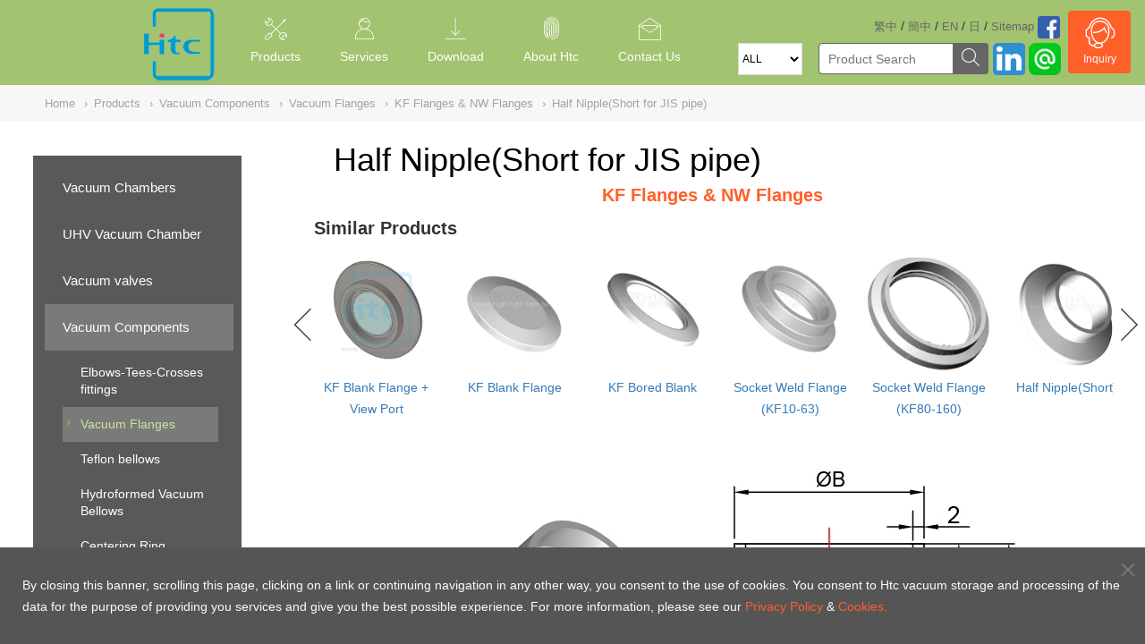

--- FILE ---
content_type: text/html; charset=UTF-8
request_url: https://www.htcvacuum.com/en-global/vacuum-components/vacuum-flanges/kf-nw-flanges/jis-pipe-half-nipple-short
body_size: 16563
content:
<!doctype html>
<html>

<head>
    <meta name="viewport" content="width=device-width, initial-scale=1.0 ,user-scalable=0">
	<meta charset="utf-8">
	<meta http-equiv="X-UA-Compatible" content="IE=edge">

	<link rel="shortcut icon" href="https://www.htcvacuum.com/favicon.ico">

	
	<link rel="alternate" href="https://www.htcvacuum.com/" hreflang="x-default" />
	<link rel="alternate" href="https://www.htcvacuum.com/en-global/vacuum-components/vacuum-flanges/kf-nw-flanges/jis-pipe-half-nipple-short" hreflang="en" />
	<link rel="alternate" href="https://www.htcvacuum.com/zh-tw/vacuum-components/vacuum-flanges/kf-nw-flanges/jis-pipe-half-nipple-short" hreflang="zh-tw" />
    <link rel="alternate" href="https://www.htcvacuum.com/zh-cn/vacuum-components/vacuum-flanges/kf-nw-flanges/jis-pipe-half-nipple-short" hreflang="zh-cn" />
	<link rel="alternate" href="https://www.htcvacuum.com/jp-jp/vacuum-components/vacuum-flanges/kf-nw-flanges/jis-pipe-half-nipple-short" hreflang="ja-jp" />

	<!-- <link rel="alternate" media="only screen and (max-width: 1023px)" href="http://m.high-light.com.tw--> 
	<script type="application/ld+json">
    {  "@context" : "https://schema.org",
       "@type" : "WebSite",
       "name" : "Htc vacuum",
       "alternateName" : "Highlight Tech Corp.",
       "url" : "https://www.htcvacuum.com"
    }
    </script>
	<title>Half Nipple(Short for JIS pipe) vacuum flange | KF Flanges(NW Flanges) : Htc vacuum</title>
	<meta name="author" content="日揚科技股份有限公司 | www.htcvacuum.com" />
		<meta name="description" content="Htc vacuum Half Nipple(Short for JIS pipe) vacuum flange is a KF Flanges(NW Flanges) according to JIS standard regulation for vacuum euipment fitting pipe system.">

	<!-- js -->
	<script src="/assets/js/jquery.js"></script><script type="text/javascript" src="https://www.htcvacuum.com/template/js/jquery/jquery-ui-1.8.23.custom.min.js"></script><script type="text/javascript" src="https://www.htcvacuum.com/template/js/main.js?20160301"></script><script type="text/javascript" src="https://www.htcvacuum.com/template/js/hs_select/hs_select.js"></script><script type="text/javascript" src="https://www.htcvacuum.com/template/js/hs_wheel_v2.js"></script><script type="text/javascript" src="https://www.htcvacuum.com/template/js/hs_wheel_v3.js"></script>	<!-- css -->
	<link href="https://www.htcvacuum.com/template/js/jquery-ui-1.10.3/themes/base/jquery.ui.all.css" rel="stylesheet" type="text/css" /><link href="https://www.htcvacuum.com/template/css/reset.css" rel="stylesheet" type="text/css" /><link href="https://www.htcvacuum.com/template/css/tree/tree.min.css" rel="stylesheet" type="text/css" /><link href="https://www.htcvacuum.com/template/css/zh.css" rel="stylesheet" type="text/css" /><link href="https://www.htcvacuum.com/template/css/default.css?20160301" rel="stylesheet" type="text/css" /><link href="https://www.htcvacuum.com/template/css/main.css" rel="stylesheet" type="text/css" />	<!-- 本頁限定 css_page -->
	<link href="https://www.htcvacuum.com/template/css/dir/products.css?20160301" rel="stylesheet" type="text/css" /><link href="https://www.htcvacuum.com/template/js/hs_select/hs_select.css" rel="stylesheet" type="text/css" />	
 <!-- 避開簡中站執行 -->
	<script>
  (function(i,s,o,g,r,a,m){i['GoogleAnalyticsObject']=r;i[r]=i[r]||function(){
  (i[r].q=i[r].q||[]).push(arguments)},i[r].l=1*new Date();a=s.createElement(o),
  m=s.getElementsByTagName(o)[0];a.async=1;a.src=g;m.parentNode.insertBefore(a,m)
  })(window,document,'script','//www.google-analytics.com/analytics.js','ga');

  ga('create', 'UA-1098398-9', 'auto');   
  ga('create', 'UA-1098398-1', 'auto', {'name': 'newTracker'});
  ga('require', 'displayfeatures');
  ga('newTracker.require', 'displayfeatures');
  ga('require', 'linkid', 'linkid.js');
  ga('newTracker.require', 'linkid', 'linkid.js');
  ga('require', 'ecommerce');  
  ga('newTracker.require', 'ecommerce');
</script>
	<script>
	ga('set','dimension1','3.138.100.188');
	ga('newTracker.set','dimension1','3.138.100.188');
	ga('send', 'pageview');
	ga('newTracker.send', 'pageview');
	</script>

	
 <!-- 避開簡中站執行 -->	
<!-- Global site tag (gtag.js) - Google AdWords轉換碼: 1047403117改為1050342946 -->
<script async src="https://www.googletagmanager.com/gtag/js?id=AW-1050342946"></script>
<script>
window.dataLayer = window.dataLayer || [];
function gtag(){dataLayer.push(arguments);}
gtag('js', new Date());

gtag('config', 'AW-1050342946');
</script>

<!-- 新版的 assets -->
    <link href="/assets/css/bootstrap.min.css" rel="stylesheet">
    <link href="/assets/css/bootstrap-theme.min.css" rel="stylesheet">
    <link href="/assets/js/carousel/owl.carousel.css" rel="stylesheet">
    <link href="/assets/css/icomoon/style.css" rel="stylesheet">
    <link href="/assets/css/sun.css" rel="stylesheet">
<!--    <script src="/assets/js/jquery.js"></script>-->
<!--    <script type="text/javascript" src="/template/js/jquery/jquery-ui-1.8.23.custom.min.js"></script>-->
<!--    <script type="text/javascript" src="/template/js/main.js?20160301"></script>-->
    <script src="/assets/js/bootstrap.min.js"></script>
    <script src="/assets/js/carousel/owl.carousel.js"></script>
    <script src="/assets/js/action.js"></script>

</head>
<body style="margin: 0px;">
	<!-- header -->
	<style>
    .goog-te-gadget-simple {
        border: 1px solid #dcdcdc;
    }

    .goog-te-menu-value span {
        color: #898989;
    }

    #search_input::-webkit-input-placeholder {
        color: #7d7d7d;
    }

    #search_input:-moz-placeholder {
        color: #7d7d7d;
    }

    #search_input:-ms-input-placeholder {
        color: #7d7d7d;
    }

    ​
</style>
<script>
    function nva_all_top()
    {
        document.getElementById("nav_list_all").scrollTo(0, 0);
    }
</script>
<header class="header">
    <!--<div class="headerA">-->
        <a id="back-button" href="javascript:void(0);" onclick="history.back()" style="float:left;"><img width="30" border="0" alt="回上一頁" src="/upload/website/normal/back.png"></a>
        <a href="https://www.htcvacuum.com/en-global" class="logo"><img src="/assets/images/logo.png"></a>
		
        <!--<button onclick="history.back()" class="back">Back</button>-->


        

        <div class="language">
            <a href="https://www.htcvacuum.com/zh-tw/vacuum-components/vacuum-flanges/kf-nw-flanges/jis-pipe-half-nipple-short">繁中</a><span> / </span>
            <a href="https://www.htcvacuum.com/zh-cn/vacuum-components/vacuum-flanges/kf-nw-flanges/jis-pipe-half-nipple-short">簡中</a><span> / </span>
            <a href="https://www.htcvacuum.com/en-global/vacuum-components/vacuum-flanges/kf-nw-flanges/jis-pipe-half-nipple-short">EN</a><span> / </span>
            <a href="https://www.htcvacuum.com/jp-jp/vacuum-components/vacuum-flanges/kf-nw-flanges/jis-pipe-half-nipple-short#googtrans/ja?utm_source=en-globalWeb&utm_medium=web">日</a><span> / </span>
            <a href="https://www.htcvacuum.com/en-global/sitemap">Sitemap</a>
			 <!-- 避開簡中站執行 -->
			<a href="https://www.facebook.com/日揚科技-172728302782923/"><img height="25" src="/upload/website/normal/facebook.png"></a>
			        </div>
        
        <div class="dropdown lang">
            <button class="btn btn-primary dropdown-toggle" type="button" data-toggle="dropdown"> <img src="/assets/images/globe.png">
                <span class="caret"></span>
            </button>
            <ul class="dropdown-menu">
                <li><a href="https://www.htcvacuum.com/zh-tw/vacuum-components/vacuum-flanges/kf-nw-flanges/jis-pipe-half-nipple-short">繁中</a></li>
                <li><a href="https://www.htcvacuum.com/zh-cn/vacuum-components/vacuum-flanges/kf-nw-flanges/jis-pipe-half-nipple-short">簡中</a></li>
                <li><a href="https://www.htcvacuum.com/en-global/vacuum-components/vacuum-flanges/kf-nw-flanges/jis-pipe-half-nipple-short">EN</a></li>
                <li><a href="https://www.htcvacuum.com/jp-jp/vacuum-components/vacuum-flanges/kf-nw-flanges/jis-pipe-half-nipple-short#googtrans/ja?utm_source=en-globalWeb&utm_medium=web">日文</a></li>
            </ul>
        </div>

	    	    	 <!-- 避開簡中站執行 -->
        <div class="searchItem">
            <div class="searchBar">
                <select id="search_type" name="search_type">
                    <option value="all">ALL</option>
                    <option value="parts_num">Parts No.</option>
                </select> <!--請前端設計ui？-->
                <!--<input class="search_type" id="search_type" type="hidden" value="all"> -->

                <input class="search_input" type="text" placeholder="Product Search">
                <button id="search_btn"><span class="icon icon-zoom"></span></button>
                <a id="search_submit" href="#" onclick="location.href='https://www.htcvacuum.com/en-global/home/search/'+$('#search_type').val()+'?q='+$('.search_input').val()">

                </a>
            </div>
        </div>
	


        <div class="btnLine">
                    <a class="line" href="https://line.me/ti/p/%40htcvacuum"><img height="36" border="0" alt="加入好友" src="/upload/website/normal/line_icon.png"></a>
	            </div>

        <!--<div class="btnGoogle"><a href="https://www.google.com.tw/search?q=%E6%97%A5%E6%8F%9A%E7%A7%91%E6%8A%80&oq=%E6%97%A5%E6%8F%9A%E7%A7%91%E6%8A%80&aqs=chrome..69i57j0l5.12909j0j4&sourceid=chrome&ie=UTF-8" target="_blank"><span class="icon icon-google-plus2"></span></a></div>-->
        <!--<div class="btnFB"><a href="https://www.facebook.com/日揚科技-172728302782923/" target="_blank"><span class="icon icon-facebook2"></span></a></div> -->
		<div class="btnFB"><a href="https://www.linkedin.com/company/highlight-tech-corp." target="_blank"><img height="36" src="/upload/website/normal/linkedin-512.png"></a></div>
        <a href="https://www.htcvacuum.com/en-global/contact/index/1#contact"
           style="text-decoration: none; color: #fff;">
		   
		        <div class="inquiry"><span class="icon icon-inquiry"></span>

            <span>
                    Inquiry            </span>

        </div>
        </a>
		
        <div class="navBtn"><span class="icon icon-nav"></span></div><!-- 手機選單icon -->
    <!--</div>-->
    <div class="headerB"><!--桌機選單-->
        <nav>
			
                <div onclick="location.href='https://www.htcvacuum.com/en-global/product/index'" class="navClick" ><!--第一層選單項目-->
                    <span class="icon icon-product"></span><!--圖示-->
                    <span onmouseover="nva_all_top()">Products</span> <!--選單項目文字-->

											                            <div class="navShow">
                                <div class="navBox">
                                    <div class="navListAll" id="nav_list_all">
																					

                                            <div class="navList">
                                                <!--第二層選單項目-->
                                                <a href="https://www.htcvacuum.com/en-global/vacuum-chambers"
                                                   id="vacuum-chambers"
                                                   class="navListTitle">Vacuum Chambers</a>


												
													
													                                                        <!-- 第三層子項目-->
                                                        <a href="https://www.htcvacuum.com/en-global/vacuum-chambers/cylindrical-vacuum-chamber"
                                                           id="cylindrical-vacuum-chamber">Cylindrical vacuum chamber</a>
																									
													                                                        <!-- 第三層子項目-->
                                                        <a href="https://www.htcvacuum.com/en-global/vacuum-chambers/box-vacuum-chamber"
                                                           id="box-vacuum-chamber">Box vacuum chamber</a>
																									
													                                                        <!-- 第三層子項目-->
                                                        <a href="https://www.htcvacuum.com/en-global/vacuum-chambers/d-shape-vacuum-chamber"
                                                           id="d-shape-vacuum-chamber">D Shape vacuum chamber </a>
																									
													                                                        <!-- 第三層子項目-->
                                                        <a href="https://www.htcvacuum.com/en-global/vacuum-chambers/spherical-vacuum-chamber"
                                                           id="spherical-vacuum-chamber">Spherical vacuum chamber</a>
																									
													                                                        <!-- 第三層子項目-->
                                                        <a href="https://www.htcvacuum.com/en-global/vacuum-chambers/polygon-vacuum-chamber"
                                                           id="polygon-vacuum-chamber">Polygon vacuum chamber</a>
																									
													                                                        <!-- 第三層子項目-->
                                                        <a href="https://www.htcvacuum.com/en-global/vacuum-chambers/bell-jar-vacuum-chamber"
                                                           id="bell-jar-vacuum-chamber">Bell jar vacuum chamber</a>
																									
													                                                        <!-- 第三層子項目-->
                                                        <a href="https://www.htcvacuum.com/en-global/vacuum-chambers/large-vacuum-chamber"
                                                           id="large-vacuum-chamber">Large vacuum chamber</a>
																									
													                                                        <!-- 第三層子項目-->
                                                        <a href="https://www.htcvacuum.com/en-global/vacuum-chambers/aluminum-vacuum-chamber"
                                                           id="aluminum-vacuum-chamber">Aluminum Vacuum Chamber</a>
																									
													                                                        <!-- 第三層子項目-->
                                                        <a href="https://www.htcvacuum.com/en-global/vacuum-chambers/vacuum-module-system"
                                                           id="vacuum-module-system">Vacuum Module & System </a>
																									
													                                                        <!-- 第三層子項目-->
                                                        <a href="https://www.htcvacuum.com/en-global/vacuum-chambers/vacuum-chamber-kits"
                                                           id="vacuum-chamber-kits">Vacuum Chamber Kits</a>
																																																	                                            </div>
																					

                                            <div class="navList">
                                                <!--第二層選單項目-->
                                                <a href="https://www.htcvacuum.com/en-global/uhv-vacuum-chamber"
                                                   id="uhv-vacuum-chamber"
                                                   class="navListTitle">UHV Vacuum Chamber</a>


												
													
													                                                        <!-- 第三層子項目-->
                                                        <a href="https://www.htcvacuum.com/en-global/uhv-vacuum-chamber/synchrotron-radiation-chamber"
                                                           id="synchrotron-radiation-chamber">Synchrotron Radiation Research UHV Chamber</a>
																									
													                                                        <!-- 第三層子項目-->
                                                        <a href="https://www.htcvacuum.com/en-global/uhv-vacuum-chamber/academic-research-chambers"
                                                           id="academic-research-chambers">Institutions for academic research UHV Chamber</a>
																									
													                                                        <!-- 第三層子項目-->
                                                        <a href="https://www.htcvacuum.com/en-global/uhv-vacuum-chamber/standard-UHV-chambers"
                                                           id="standard-UHV-chambers">Standard design UHV vacuum chamber</a>
																									
													                                                        <!-- 第三層子項目-->
                                                        <a href="https://www.htcvacuum.com/en-global/uhv-vacuum-chamber/custom-chamber"
                                                           id="custom-chamber">Customized UHV Chamber</a>
																																																	                                            </div>
																					

                                            <div class="navList">
                                                <!--第二層選單項目-->
                                                <a href="https://www.htcvacuum.com/en-global/vacuum-valves"
                                                   id="vacuum-valves"
                                                   class="navListTitle">Vacuum valves</a>


												
													
													                                                        <!-- 第三層子項目-->
                                                        <a href="https://www.htcvacuum.com/en-global/vacuum-valves/vacuum-poppet-valves"
                                                           id="vacuum-poppet-valves">Vacuum poppet valves</a>
																									
													                                                        <!-- 第三層子項目-->
                                                        <a href="https://www.htcvacuum.com/en-global/vacuum-valves/aluminum-vacuum-valve"
                                                           id="aluminum-vacuum-valve">Aluminum alloy angle valve</a>
																									
													                                                        <!-- 第三層子項目-->
                                                        <a href="https://www.htcvacuum.com/en-global/vacuum-valves/gate-valves"
                                                           id="gate-valves">Vacuum Gate Valves</a>
																									
													                                                        <!-- 第三層子項目-->
                                                        <a href="https://www.htcvacuum.com/en-global/vacuum-valves/butterfly-valves"
                                                           id="butterfly-valves">Vacuum Butterfly Valves</a>
																									
													                                                        <!-- 第三層子項目-->
                                                        <a href="https://www.htcvacuum.com/en-global/vacuum-valves/slit-valve"
                                                           id="slit-valve">Rectangular Gate Valve</a>
																									
													                                                        <!-- 第三層子項目-->
                                                        <a href="https://www.htcvacuum.com/en-global/vacuum-valves/pendulum-valve"
                                                           id="pendulum-valve">Pendulum valve</a>
																									
													                                                        <!-- 第三層子項目-->
                                                        <a href="https://www.htcvacuum.com/en-global/vacuum-valves/teflon-coating-vacuum-valve"
                                                           id="teflon-coating-vacuum-valve">Teflon Coating Vacuum Valve</a>
																									
													                                                        <!-- 第三層子項目-->
                                                        <a href="https://www.htcvacuum.com/en-global/vacuum-valves/ball-valve"
                                                           id="ball-valve">Vacuum Ball Valve</a>
																									
													                                                        <!-- 第三層子項目-->
                                                        <a href="https://www.htcvacuum.com/en-global/vacuum-valves/check-valve"
                                                           id="check-valve">Vacuum Check Valves</a>
																									
													                                                        <!-- 第三層子項目-->
                                                        <a href="https://www.htcvacuum.com/en-global/vacuum-valves/vent-valve"
                                                           id="vent-valve">Venting Valve/Pumping Valve</a>
																									
													                                                        <!-- 第三層子項目-->
                                                        <a href="https://www.htcvacuum.com/en-global/vacuum-valves/metal-valves"
                                                           id="metal-valves">All Metal Valves</a>
																									
													                                                        <!-- 第三層子項目-->
                                                        <a href="https://www.htcvacuum.com/en-global/vacuum-valves/vacuum-valve-kits"
                                                           id="vacuum-valve-kits">Vacuum Valve kits</a>
																																																	                                            </div>
																					

                                            <div class="navList">
                                                <!--第二層選單項目-->
                                                <a href="https://www.htcvacuum.com/en-global/vacuum-components"
                                                   id="vacuum-components"
                                                   class="navListTitle">Vacuum Components</a>


												
													
													                                                        <!-- 第三層子項目-->
                                                        <a href="https://www.htcvacuum.com/en-global/vacuum-components/vacuum-fittings"
                                                           id="vacuum-fittings">Elbows-Tees-Crosses fittings</a>
																									
													                                                        <!-- 第三層子項目-->
                                                        <a href="https://www.htcvacuum.com/en-global/vacuum-components/vacuum-flanges"
                                                           id="vacuum-flanges">Vacuum Flanges</a>
																									
													                                                        <!-- 第三層子項目-->
                                                        <a href="https://www.htcvacuum.com/en-global/vacuum-components/teflon-bellows"
                                                           id="teflon-bellows">Teflon bellows</a>
																									
													                                                        <!-- 第三層子項目-->
                                                        <a href="https://www.htcvacuum.com/en-global/vacuum-components/hydroformed-vacuum-bellows"
                                                           id="hydroformed-vacuum-bellows">Hydroformed Vacuum Bellows</a>
																									
													                                                        <!-- 第三層子項目-->
                                                        <a href="https://www.htcvacuum.com/en-global/vacuum-components/centering-ring-oring"
                                                           id="centering-ring-oring">Centering Ring</a>
																									
													                                                        <!-- 第三層子項目-->
                                                        <a href="https://www.htcvacuum.com/en-global/vacuum-components/vacuum-clamps"
                                                           id="vacuum-clamps">Vacuum Clamps</a>
																									
													                                                        <!-- 第三層子項目-->
                                                        <a href="https://www.htcvacuum.com/en-global/vacuum-components/vacuum-adaptor-fittings"
                                                           id="vacuum-adaptor-fittings">Adaptor Fittings</a>
																									
													                                                        <!-- 第三層子項目-->
                                                        <a href="https://www.htcvacuum.com/en-global/vacuum-components/vacuum-viewport"
                                                           id="vacuum-viewport">Vacuum Viewport</a>
																									
													                                                        <!-- 第三層子項目-->
                                                        <a href="https://www.htcvacuum.com/en-global/vacuum-components/vacuum-feedthrough"
                                                           id="vacuum-feedthrough">Vacuum Feedthrough</a>
																									
													                                                        <!-- 第三層子項目-->
                                                        <a href="https://www.htcvacuum.com/en-global/vacuum-components/vacuum-accessories"
                                                           id="vacuum-accessories">Vacuum Accessories</a>
																									
													                                                        <!-- 第三層子項目-->
                                                        <a href="https://www.htcvacuum.com/en-global/vacuum-components/kf-components"
                                                           id="kf-components">KF Components</a>
																									
													                                                        <!-- 第三層子項目-->
                                                        <a href="https://www.htcvacuum.com/en-global/vacuum-components/iso-components"
                                                           id="iso-components">ISO Components</a>
																									
													                                                        <!-- 第三層子項目-->
                                                        <a href="https://www.htcvacuum.com/en-global/vacuum-components/cf-components"
                                                           id="cf-components">CF components-UHV components</a>
																									
													                                                        <!-- 第三層子項目-->
                                                        <a href="https://www.htcvacuum.com/en-global/vacuum-components/Vacuum-Gauge"
                                                           id="Vacuum-Gauge">Vacuum Module Gauge</a>
																																																	                                            </div>
																					

                                            <div class="navList">
                                                <!--第二層選單項目-->
                                                <a href="https://www.htcvacuum.com/en-global/vacuum-pump"
                                                   id="vacuum-pump"
                                                   class="navListTitle">Vacuum Pump</a>


												
													
													                                                        <!-- 第三層子項目-->
                                                        <a href="https://www.htcvacuum.com/en-global/vacuum-pump/edwards-turbomolecular-pumps"
                                                           id="edwards-turbomolecular-pumps">Edwards Turbomolecular Pumps</a>
																									
													                                                        <!-- 第三層子項目-->
                                                        <a href="https://www.htcvacuum.com/en-global/vacuum-pump/scroll-vacuum-pumps"
                                                           id="scroll-vacuum-pumps">Scroll Vacuum Pumps</a>
																									
													                                                        <!-- 第三層子項目-->
                                                        <a href="https://www.htcvacuum.com/en-global/vacuum-pump/refurbished-vacuum-pump"
                                                           id="refurbished-vacuum-pump">Refurbished vacuum Pump</a>
																									
													                                                        <!-- 第三層子項目-->
                                                        <a href="https://www.htcvacuum.com/en-global/vacuum-pump/ebara-dry-pump-repair-kits"
                                                           id="ebara-dry-pump-repair-kits">EBARA Dry Pump Repair kits</a>
																																																	                                            </div>
																					

                                            <div class="navList">
                                                <!--第二層選單項目-->
                                                <a href="https://www.htcvacuum.com/en-global/perfluoroelastomer-oring"
                                                   id="perfluoroelastomer-oring"
                                                   class="navListTitle">Perfluoroelastomer O'ring (FFKM)</a>


												
													
													                                                        <!-- 第三層子項目-->
                                                        <a href="https://www.htcvacuum.com/en-global/perfluoroelastomer-oring/pf80v-fk5-oring"
                                                           id="pf80v-fk5-oring">PF80V FK5 O'ring</a>
																									
													                                                        <!-- 第三層子項目-->
                                                        <a href="https://www.htcvacuum.com/en-global/perfluoroelastomer-oring/pf80e-fepm-oring"
                                                           id="pf80e-fepm-oring">PF80E FEPM O'ring </a>
																																																	                                            </div>
																					

                                            <div class="navList">
                                                <!--第二層選單項目-->
                                                <a href="https://www.htcvacuum.com/en-global/local-scrubber"
                                                   id="local-scrubber"
                                                   class="navListTitle">Local Wet Scrubber</a>


																								                                            </div>
																					

                                            <div class="navList">
                                                <!--第二層選單項目-->
                                                <a href="https://www.htcvacuum.com/en-global/Energy-Saving-Heat-Jacket"
                                                   id="Energy-Saving-Heat-Jacket"
                                                   class="navListTitle">Energy-Saving Heat Jacket</a>


																								                                            </div>
										
                                    </div>
                                    <div class="navImgShow">
                                        <img src="/assets/images/product/vacuum-components.jpg"><!--右邊縮圖-->
                                        <p>真空零組件</p>
                                    </div>
                                </div>
                            </div>


											
                </div>

			
                <div onclick="location.href='https://www.htcvacuum.com/en-global/services/index'" class="navClick" ><!--第一層選單項目-->
                    <span class="icon icon-services"></span><!--圖示-->
                    <span onmouseover="nva_all_top()">Services</span> <!--選單項目文字-->

											                            <div class="navShow">
                                <div class="navBox">
									                                        <a href="https://www.htcvacuum.com/en-global/services/index/News">News</a> <!--第二層選單項目-->
									                                        <a href="https://www.htcvacuum.com/en-global/services/index/vacuum-pump-overhaul">Vacuum Pump Overhaul</a> <!--第二層選單項目-->
									                                        <a href="https://www.htcvacuum.com/en-global/services/index/vacuum-valves-overhaul">Vacuum Valves Overhaul</a> <!--第二層選單項目-->
									                                        <a href="https://www.htcvacuum.com/en-global/services/index/refurbished-vacuum-pump">Refurbished Vacuum Pump</a> <!--第二層選單項目-->
									                                        <a href="https://www.htcvacuum.com/en-global/services/index/ebara-dry-pump-repair-kits">EBARA Dry Pump Repair kits</a> <!--第二層選單項目-->
									                                </div>
                            </div>
											
                </div>

			
                <div onclick="location.href='https://www.htcvacuum.com/en-global/download/index'" class="navClick" ><!--第一層選單項目-->
                    <span class="icon icon-download"></span><!--圖示-->
                    <span onmouseover="nva_all_top()">Download</span> <!--選單項目文字-->

											                            <div class="navShow">
                                <div class="navBox">
									                                        <a href="https://www.htcvacuum.com/en-global/download/index/catalogue">Catalogue</a> <!--第二層選單項目-->
									                                        <a href="https://www.htcvacuum.com/en-global/download/index/apc-software">Htc valve APC software</a> <!--第二層選單項目-->
									                                        <a href="https://www.htcvacuum.com/en-global/download/index/brochure">Brochure</a> <!--第二層選單項目-->
									                                        <a href="https://www.htcvacuum.com/en-global/download/index/video">Company Profile</a> <!--第二層選單項目-->
									                                </div>
                            </div>
											
                </div>

			
                <div onclick="location.href='https://www.htcvacuum.com/en-global/about/index'" class="navClick" ><!--第一層選單項目-->
                    <span class="icon icon-about"></span><!--圖示-->
                    <span onmouseover="nva_all_top()">About Htc</span> <!--選單項目文字-->

											                            <div class="navShow">
                                <div class="navBox">
									                                        <a href="https://www.htcvacuum.com/en-global/about/index/company-profile">Company Profile</a> <!--第二層選單項目-->
									                                        <a href="https://www.htcvacuum.com/en-global/about/index/htc-milestones">Htc Milestones</a> <!--第二層選單項目-->
									                                        <a href="https://www.htcvacuum.com/en-global/about/index/business-philosophy">Business Philosophy</a> <!--第二層選單項目-->
									                                        <a href="https://www.htcvacuum.com/en-global/about/index/products-line">Vacuum Products Line</a> <!--第二層選單項目-->
									                                        <a href="https://www.htcvacuum.com/en-global/about/index/service-locations">Service Locations</a> <!--第二層選單項目-->
									                                        <a href="https://www.htcvacuum.com/en-global/about/index/certificate">Quality Policy Certificate</a> <!--第二層選單項目-->
									                                        <a href="https://www.htcvacuum.com/en-global/about/index/winning-performance">Winning Performance</a> <!--第二層選單項目-->
									                                        <a href="https://www.htcvacuum.com/en-global/about/index/esh-management">ESH Management</a> <!--第二層選單項目-->
									                                        <a href="https://www.htcvacuum.com/en-global/about/index/corporate-social-responsibility">Corporate Social Responsibility (CSR)</a> <!--第二層選單項目-->
									                                        <a href="https://www.htcvacuum.com/en-global/about/index/conflict-minerals-procurement-declared">Statement on Conflict Minerals</a> <!--第二層選單項目-->
									                                        <a href="https://www.htcvacuum.com/en-global/about/index/rohs-compliance-certification">RoHS compliance certification</a> <!--第二層選單項目-->
									                                        <a href="https://www.htcvacuum.com/en-global/about/index/financial-report">Financial Report</a> <!--第二層選單項目-->
									                                        <a href="https://www.htcvacuum.com/en-global/about/index/annual-report">Annual Report</a> <!--第二層選單項目-->
									                                        <a href="https://www.htcvacuum.com/en-global/about/index/list-of-major-shareholders">List Of Major Shareholders</a> <!--第二層選單項目-->
									                                        <a href="https://www.htcvacuum.com/en-global/about/index/shareholders-meeting">Shareholders’ Meeting</a> <!--第二層選單項目-->
									                                        <a href="https://www.htcvacuum.com/en-global/about/index/corporate-governance">Corporate Governance</a> <!--第二層選單項目-->
									                                        <a href="https://www.htcvacuum.com/en-global/about/index/plasma-physics-exhibition">Plasma Physics Exhibition - the 18th ICPP</a> <!--第二層選單項目-->
									                                </div>
                            </div>
											
                </div>

			
                <div onclick="location.href='https://www.htcvacuum.com/en-global/contact/index'" class="navClick" ><!--第一層選單項目-->
                    <span class="icon icon-contact"></span><!--圖示-->
                    <span onmouseover="nva_all_top()">Contact Us</span> <!--選單項目文字-->

					
                </div>

			        </nav>
    </div>
    <div class="headerC"><!-- 手機選單 -->
        <nav>


			

                <a
                                                href="javascript: void(0)"
                                        >
                    <span class="icon icon-product"></span>
                    <span>Products</span>
                    <span class="iconR icon-down"></span>
                </a>

                <div class="navShow2">

											                            <a href="https://www.htcvacuum.com/en-global/product/index/vacuum-chambers">Vacuum Chambers</a> <!--第二層選單項目-->
																	                            <a href="https://www.htcvacuum.com/en-global/product/index/uhv-vacuum-chamber">UHV Vacuum Chamber</a> <!--第二層選單項目-->
																	                            <a href="https://www.htcvacuum.com/en-global/product/index/vacuum-valves">Vacuum valves</a> <!--第二層選單項目-->
																	                            <a href="https://www.htcvacuum.com/en-global/product/index/vacuum-components">Vacuum Components</a> <!--第二層選單項目-->
																	                            <a href="https://www.htcvacuum.com/en-global/product/index/vacuum-pump">Vacuum Pump</a> <!--第二層選單項目-->
																	                            <a href="https://www.htcvacuum.com/en-global/product/index/perfluoroelastomer-oring">Perfluoroelastomer O'ring (FFKM)</a> <!--第二層選單項目-->
																	                            <a href="https://www.htcvacuum.com/en-global/product/index/local-scrubber">Local Wet Scrubber</a> <!--第二層選單項目-->
																	                            <a href="https://www.htcvacuum.com/en-global/product/index/Energy-Saving-Heat-Jacket">Energy-Saving Heat Jacket</a> <!--第二層選單項目-->
											                </div>
			

                <a
                                                href="javascript: void(0)"
                                        >
                    <span class="icon icon-services"></span>
                    <span>Services</span>
                    <span class="iconR icon-down"></span>
                </a>

                <div class="navShow2">

											                            <a href="https://www.htcvacuum.com/en-global/services/index/News">News</a>
																	                            <a href="https://www.htcvacuum.com/en-global/services/index/vacuum-pump-overhaul">Vacuum Pump Overhaul</a>
																	                            <a href="https://www.htcvacuum.com/en-global/services/index/vacuum-valves-overhaul">Vacuum Valves Overhaul</a>
																	                            <a href="https://www.htcvacuum.com/en-global/services/index/refurbished-vacuum-pump">Refurbished Vacuum Pump</a>
																	                            <a href="https://www.htcvacuum.com/en-global/services/index/ebara-dry-pump-repair-kits">EBARA Dry Pump Repair kits</a>
											                </div>
			

                <a
                                                href="javascript: void(0)"
                                        >
                    <span class="icon icon-download"></span>
                    <span>Download</span>
                    <span class="iconR icon-down"></span>
                </a>

                <div class="navShow2">

											                            <a href="https://www.htcvacuum.com/en-global/download/index/catalogue">Catalogue</a>
																	                            <a href="https://www.htcvacuum.com/en-global/download/index/apc-software">Htc valve APC software</a>
																	                            <a href="https://www.htcvacuum.com/en-global/download/index/brochure">Brochure</a>
																	                            <a href="https://www.htcvacuum.com/en-global/download/index/video">Company Profile</a>
											                </div>
			

                <a
                                                href="javascript: void(0)"
                                        >
                    <span class="icon icon-about"></span>
                    <span>About Htc</span>
                    <span class="iconR icon-down"></span>
                </a>

                <div class="navShow2">

											                            <a href="https://www.htcvacuum.com/en-global/about/index/company-profile">Company Profile</a>
																	                            <a href="https://www.htcvacuum.com/en-global/about/index/htc-milestones">Htc Milestones</a>
																	                            <a href="https://www.htcvacuum.com/en-global/about/index/business-philosophy">Business Philosophy</a>
																	                            <a href="https://www.htcvacuum.com/en-global/about/index/products-line">Vacuum Products Line</a>
																	                            <a href="https://www.htcvacuum.com/en-global/about/index/service-locations">Service Locations</a>
																	                            <a href="https://www.htcvacuum.com/en-global/about/index/certificate">Quality Policy Certificate</a>
																	                            <a href="https://www.htcvacuum.com/en-global/about/index/winning-performance">Winning Performance</a>
																	                            <a href="https://www.htcvacuum.com/en-global/about/index/esh-management">ESH Management</a>
																	                            <a href="https://www.htcvacuum.com/en-global/about/index/corporate-social-responsibility">Corporate Social Responsibility (CSR)</a>
																	                            <a href="https://www.htcvacuum.com/en-global/about/index/conflict-minerals-procurement-declared">Statement on Conflict Minerals</a>
																	                            <a href="https://www.htcvacuum.com/en-global/about/index/rohs-compliance-certification">RoHS compliance certification</a>
																	                            <a href="https://www.htcvacuum.com/en-global/about/index/financial-report">Financial Report</a>
																	                            <a href="https://www.htcvacuum.com/en-global/about/index/annual-report">Annual Report</a>
																	                            <a href="https://www.htcvacuum.com/en-global/about/index/list-of-major-shareholders">List Of Major Shareholders</a>
																	                            <a href="https://www.htcvacuum.com/en-global/about/index/shareholders-meeting">Shareholders’ Meeting</a>
																	                            <a href="https://www.htcvacuum.com/en-global/about/index/corporate-governance">Corporate Governance</a>
																	                            <a href="https://www.htcvacuum.com/en-global/about/index/plasma-physics-exhibition">Plasma Physics Exhibition - the 18th ICPP</a>
											                </div>
			

                <a
                                                href="https://www.htcvacuum.com/en-global/contact/index"
                                        >
                    <span class="icon icon-contact"></span>
                    <span>Contact Us</span>
                    <span class="iconR icon-down"></span>
                </a>

                <div class="navShow2">

					                </div>
			

        </nav>
    </div>
</header>

<div style="display: none;" class="blackFace"></div>


    <section class="content">
    <!-- content -->
	<script>
    $(function () {
        $('ul.two_level_ul > li >a').click(function (event) {
            if ($(this).next('ul.lv2').length <= 0) {
                event.preventDefault();
                alert('此目錄尚無內容!');
            }
        });
    });
</script>
<!--<div id="banner" style=""></div>-->
<!-- 主頁 Primary -->
<div id="primary">
    <div id="primary_shadow_left"></div>

    <!-- 麵包屑 -->
    <div class="bread">
        <div class="breadInner">
            <a href="https://www.htcvacuum.com/en-global" itemprop="url">
                <span itemprop="title">Home</span>
            </a>
			                            <span> › </span>
                            <a href="https://www.htcvacuum.com/en-global/product/index" itemprop="url">
                                <span itemprop="title">Products</span>
                            </a>
						                            <span> › </span>
                            <a href="https://www.htcvacuum.com/en-global/product/index/vacuum-components" itemprop="url">
                                <span itemprop="title">Vacuum Components</span>
                            </a>
						                            <span> › </span>
                            <a href="https://www.htcvacuum.com/en-global/product/index/vacuum-components/vacuum-flanges" itemprop="url">
                                <span itemprop="title">Vacuum Flanges</span>
                            </a>
						                            <span> › </span>
                            <a href="https://www.htcvacuum.com/en-global/product/index/vacuum-components/vacuum-flanges/kf-nw-flanges" itemprop="url">
                                <span itemprop="title">KF Flanges & NW Flanges</span>
                            </a>
						                            <span> › </span>
                            <a class="active" href="" itemprop="url">
                                <span itemprop="title">Half Nipple(Short for JIS pipe)</span>
                            </a>
						        </div>
    </div>


    <!--<div class="productAll">
        <h2></h2>
    </div>-->


    <div class="row product" style="margin-right:inherit;">
        <!-- 左側選單 -->
        <div id="left" class="largeBG col-sm-3">

            <div class="contentNav">
                <div id="sub_navi_title" ><!--漢堡選單-->
		                                <div id="sub_navi_background">
                        <!--<p></p>-->
                    </div>
                </div>
				                        <ul id="sub_navi">
							                                <li >
                                    <!--若是選定此li，再按一下會收合!-->
									                                    <a href='https://www.htcvacuum.com/en-global/product/index/vacuum-chambers'>Vacuum Chambers</a>
									                                        <ul class="lv2">
											                                                <li >
													                                                        <a href="https://www.htcvacuum.com/en-global/product/index/vacuum-chambers/cylindrical-vacuum-chamber">Cylindrical vacuum chamber</a>
													
                                                </li>
											                                                <li >
													                                                        <a href="https://www.htcvacuum.com/en-global/product/index/vacuum-chambers/box-vacuum-chamber">Box vacuum chamber</a>
													
                                                </li>
											                                                <li >
													                                                        <a href="https://www.htcvacuum.com/en-global/product/index/vacuum-chambers/d-shape-vacuum-chamber">D Shape vacuum chamber </a>
													
                                                </li>
											                                                <li >
													                                                        <a href="https://www.htcvacuum.com/en-global/product/index/vacuum-chambers/spherical-vacuum-chamber">Spherical vacuum chamber</a>
													
                                                </li>
											                                                <li >
													                                                        <a href="https://www.htcvacuum.com/en-global/product/index/vacuum-chambers/polygon-vacuum-chamber">Polygon vacuum chamber</a>
													
                                                </li>
											                                                <li >
													                                                        <a href="https://www.htcvacuum.com/en-global/product/index/vacuum-chambers/bell-jar-vacuum-chamber">Bell jar vacuum chamber</a>
													
                                                </li>
											                                                <li >
													                                                        <a href="https://www.htcvacuum.com/en-global/product/index/vacuum-chambers/large-vacuum-chamber">Large vacuum chamber</a>
													
                                                </li>
											                                                <li >
													                                                        <a href="https://www.htcvacuum.com/en-global/product/index/vacuum-chambers/aluminum-vacuum-chamber">Aluminum Vacuum Chamber</a>
													
                                                </li>
											                                                <li >
													                                                        <a href="https://www.htcvacuum.com/en-global/product/index/vacuum-chambers/vacuum-module-system">Vacuum Module & System </a>
													
                                                </li>
											                                                <li >
													                                                        <a href="https://www.htcvacuum.com/en-global/product/index/vacuum-chambers/vacuum-chamber-kits">Vacuum Chamber Kits</a>
													
                                                </li>
											                                        </ul>
									                                </li>
								                                <li >
                                    <!--若是選定此li，再按一下會收合!-->
									                                    <a href='https://www.htcvacuum.com/en-global/product/index/uhv-vacuum-chamber'>UHV Vacuum Chamber</a>
									                                        <ul class="lv2">
											                                                <li >
																											                                                        <a href='https://www.htcvacuum.com/en-global/product/index/uhv-vacuum-chamber/synchrotron-radiation-chamber'>Synchrotron Radiation Research UHV Chamber</a>
                                                        <div class="menu_lv3">
                                                            <ul class="lv3">
																                                                                    <li>
                                                                        <a href="https://www.htcvacuum.com/en-global/product/index/uhv-vacuum-chamber/synchrotron-radiation-chamber/jp-synchrotron-radiation-chamber">Synchrotron radiation UHV chamber</a>
                                                                    </li>
																                                                                    <li>
                                                                        <a href="https://www.htcvacuum.com/en-global/product/index/uhv-vacuum-chamber/synchrotron-radiation-chamber/tw-synchrotron-radiation-chamber">24-3/8”CF Flange UHV chamber</a>
                                                                    </li>
																                                                                    <li>
                                                                        <a href="https://www.htcvacuum.com/en-global/product/index/uhv-vacuum-chamber/synchrotron-radiation-chamber/cf-synchrotron-radiation">CF150, CF200 rectangle UHV chamber</a>
                                                                    </li>
																                                                            </ul>
                                                        </div>
													
                                                </li>
											                                                <li >
																											                                                        <a href='https://www.htcvacuum.com/en-global/product/index/uhv-vacuum-chamber/academic-research-chambers'>Institutions for academic research UHV Chamber</a>
                                                        <div class="menu_lv3">
                                                            <ul class="lv3">
																                                                                    <li>
                                                                        <a href="https://www.htcvacuum.com/en-global/product/index/uhv-vacuum-chamber/academic-research-chambers/research-laboratory-chambers">Customized UHV Spherical vacuum chamber</a>
                                                                    </li>
																                                                                    <li>
                                                                        <a href="https://www.htcvacuum.com/en-global/product/index/uhv-vacuum-chamber/academic-research-chambers/research-laboratory-chambers-ntust">Customized surface analysis UHV chamber</a>
                                                                    </li>
																                                                            </ul>
                                                        </div>
													
                                                </li>
											                                                <li >
													                                                        <a href="https://www.htcvacuum.com/en-global/product/index/uhv-vacuum-chamber/standard-UHV-chambers">Standard design UHV vacuum chamber</a>
													
                                                </li>
											                                                <li >
																											                                                        <a href='https://www.htcvacuum.com/en-global/product/index/uhv-vacuum-chamber/custom-chamber'>Customized UHV Chamber</a>
                                                        <div class="menu_lv3">
                                                            <ul class="lv3">
																                                                                    <li>
                                                                        <a href="https://www.htcvacuum.com/en-global/product/index/uhv-vacuum-chamber/custom-chamber/uhv-spherical-chamber">Customized UHV spherical chamber</a>
                                                                    </li>
																                                                                    <li>
                                                                        <a href="https://www.htcvacuum.com/en-global/product/index/uhv-vacuum-chamber/custom-chamber/uhv-cylinder-chamber">Customized UHV cylinder vacuum chamber</a>
                                                                    </li>
																                                                                    <li>
                                                                        <a href="https://www.htcvacuum.com/en-global/product/index/uhv-vacuum-chamber/custom-chamber/uhv-square-chamber">Customized UHV rectangle chamber</a>
                                                                    </li>
																                                                                    <li>
                                                                        <a href="https://www.htcvacuum.com/en-global/product/index/uhv-vacuum-chamber/custom-chamber/custom-designed-vacuum-chabmer">Custom-designed vacuum chamber</a>
                                                                    </li>
																                                                            </ul>
                                                        </div>
													
                                                </li>
											                                        </ul>
									                                </li>
								                                <li >
                                    <!--若是選定此li，再按一下會收合!-->
									                                    <a href='https://www.htcvacuum.com/en-global/product/index/vacuum-valves'>Vacuum valves</a>
									                                        <ul class="lv2">
											                                                <li >
																											                                                        <a href='https://www.htcvacuum.com/en-global/product/index/vacuum-valves/vacuum-poppet-valves'>Vacuum poppet valves</a>
                                                        <div class="menu_lv3">
                                                            <ul class="lv3">
																                                                                    <li>
                                                                        <a href="https://www.htcvacuum.com/en-global/product/index/vacuum-valves/vacuum-poppet-valves/manual-angle-valve">Angle Valve | Manually Operated </a>
                                                                    </li>
																                                                                    <li>
                                                                        <a href="https://www.htcvacuum.com/en-global/product/index/vacuum-valves/vacuum-poppet-valves/manual-z-inline-valve">Z-inline Valve | Manually Operated</a>
                                                                    </li>
																                                                                    <li>
                                                                        <a href="https://www.htcvacuum.com/en-global/product/index/vacuum-valves/vacuum-poppet-valves/manual-y-inline-valve">Y-inline Valve | Manually Operated</a>
                                                                    </li>
																                                                                    <li>
                                                                        <a href="https://www.htcvacuum.com/en-global/product/index/vacuum-valves/vacuum-poppet-valves/pneumatic-angle-valves">Angle Valves | Pneumatically Actuated</a>
                                                                    </li>
																                                                                    <li>
                                                                        <a href="https://www.htcvacuum.com/en-global/product/index/vacuum-valves/vacuum-poppet-valves/pneumatic-z-inline-valve">Z-inline Valve | Pneumatically Actuated</a>
                                                                    </li>
																                                                                    <li>
                                                                        <a href="https://www.htcvacuum.com/en-global/product/index/vacuum-valves/vacuum-poppet-valves/pneumatic-y-inline-valve">Y-inline Valve | Pneumatically Actuated</a>
                                                                    </li>
																                                                                    <li>
                                                                        <a href="https://www.htcvacuum.com/en-global/product/index/vacuum-valves/vacuum-poppet-valves/large-angle-valve">Large Angle Valve</a>
                                                                    </li>
																                                                            </ul>
                                                        </div>
													
                                                </li>
											                                                <li >
													                                                        <a href="https://www.htcvacuum.com/en-global/product/index/vacuum-valves/aluminum-vacuum-valve">Aluminum alloy angle valve</a>
													
                                                </li>
											                                                <li >
																											                                                        <a href='https://www.htcvacuum.com/en-global/product/index/vacuum-valves/gate-valves'>Vacuum Gate Valves</a>
                                                        <div class="menu_lv3">
                                                            <ul class="lv3">
																                                                                    <li>
                                                                        <a href="https://www.htcvacuum.com/en-global/product/index/vacuum-valves/gate-valves/uhv-gate-valves">UHV-gate valves(unlubricated mechanism)</a>
                                                                    </li>
																                                                                    <li>
                                                                        <a href="https://www.htcvacuum.com/en-global/product/index/vacuum-valves/gate-valves/3-position-throttle-gate-valve">3-Position Throttle Gate Valve</a>
                                                                    </li>
																                                                                    <li>
                                                                        <a href="https://www.htcvacuum.com/en-global/product/index/vacuum-valves/gate-valves/aluminum-vacuum-gatevalve">HV-gate valve (Aluminum body)</a>
                                                                    </li>
																                                                                    <li>
                                                                        <a href="https://www.htcvacuum.com/en-global/product/index/vacuum-valves/gate-valves/hv-gate-valves">HV-gate valves(lubricated mechanism)</a>
                                                                    </li>
																                                                                    <li>
                                                                        <a href="https://www.htcvacuum.com/en-global/product/index/vacuum-valves/gate-valves/customized-gate-valves">Customized Gate valves</a>
                                                                    </li>
																                                                                    <li>
                                                                        <a href="https://www.htcvacuum.com/en-global/product/index/vacuum-valves/gate-valves/HV-fast-closing-gate-valve">HV Fast-Closing Gate Valve</a>
                                                                    </li>
																                                                            </ul>
                                                        </div>
													
                                                </li>
											                                                <li >
																											                                                        <a href='https://www.htcvacuum.com/en-global/product/index/vacuum-valves/butterfly-valves'>Vacuum Butterfly Valves</a>
                                                        <div class="menu_lv3">
                                                            <ul class="lv3">
																                                                                    <li>
                                                                        <a href="https://www.htcvacuum.com/en-global/product/index/vacuum-valves/butterfly-valves/apc-butterfly-valve">APC butterfly Valve-ModBUS</a>
                                                                    </li>
																                                                                    <li>
                                                                        <a href="https://www.htcvacuum.com/en-global/product/index/vacuum-valves/butterfly-valves/apc-butterfly-valve-ethercat">APC Butterfly Valve-EtherCAT</a>
                                                                    </li>
																                                                                    <li>
                                                                        <a href="https://www.htcvacuum.com/en-global/product/index/vacuum-valves/butterfly-valves/pneumatic-butterfly-valve">Htc Pneumatic Butterfly Valve</a>
                                                                    </li>
																                                                                    <li>
                                                                        <a href="https://www.htcvacuum.com/en-global/product/index/vacuum-valves/butterfly-valves/3-position-butterfly-valve">3-Position butterfly Valve</a>
                                                                    </li>
																                                                                    <li>
                                                                        <a href="https://www.htcvacuum.com/en-global/product/index/vacuum-valves/butterfly-valves/hv-manual-butterfly-valve">High vacuum butterfly Valve</a>
                                                                    </li>
																                                                                    <li>
                                                                        <a href="https://www.htcvacuum.com/en-global/product/index/vacuum-valves/butterfly-valves/low-butterfly-valve">Low vacuum Butterfly Valve</a>
                                                                    </li>
																                                                                    <li>
                                                                        <a href="https://www.htcvacuum.com/en-global/product/index/vacuum-valves/butterfly-valves/bv-d-butterfly-valve">BV-D Series Butterfly Valve</a>
                                                                    </li>
																                                                                    <li>
                                                                        <a href="https://www.htcvacuum.com/en-global/product/index/vacuum-valves/butterfly-valves/bv-n-butterfly_Valve">BV-N Series Butterfly Valve</a>
                                                                    </li>
																                                                                    <li>
                                                                        <a href="https://www.htcvacuum.com/en-global/product/index/vacuum-valves/butterfly-valves/x-butterfly-valve">X-Series Butterfly Valve</a>
                                                                    </li>
																                                                                    <li>
                                                                        <a href="https://www.htcvacuum.com/en-global/product/index/vacuum-valves/butterfly-valves/mbv-ld-butterfly-valve">MBV-LD Series Butterfly Valve</a>
                                                                    </li>
																                                                                    <li>
                                                                        <a href="https://www.htcvacuum.com/en-global/product/index/vacuum-valves/butterfly-valves/mbv-ad-butterfly-valve">MBV-AD Series Butterfly Valve</a>
                                                                    </li>
																                                                            </ul>
                                                        </div>
													
                                                </li>
											                                                <li >
													                                                        <a href="https://www.htcvacuum.com/en-global/product/index/vacuum-valves/slit-valve">Rectangular Gate Valve</a>
													
                                                </li>
											                                                <li >
																											                                                        <a href='https://www.htcvacuum.com/en-global/product/index/vacuum-valves/pendulum-valve'>Pendulum valve</a>
                                                        <div class="menu_lv3">
                                                            <ul class="lv3">
																                                                                    <li>
                                                                        <a href="https://www.htcvacuum.com/en-global/product/index/vacuum-valves/pendulum-valve/apc-pendulum-valve">APC Pendulum Valve</a>
                                                                    </li>
																                                                                    <li>
                                                                        <a href="https://www.htcvacuum.com/en-global/product/index/vacuum-valves/pendulum-valve/3-position-pendulum-valve">3 Position pendulum valve</a>
                                                                    </li>
																                                                                    <li>
                                                                        <a href="https://www.htcvacuum.com/en-global/product/index/vacuum-valves/pendulum-valve/pneumatic-pendulum-valve">Pneumatic Pendulum Valve (Double Acting)</a>
                                                                    </li>
																                                                                    <li>
                                                                        <a href="https://www.htcvacuum.com/en-global/product/index/vacuum-valves/pendulum-valve/pneumatic-pendulum-valve-singleacting">Pneumatic Pendulum Valve (Single Acting)</a>
                                                                    </li>
																                                                            </ul>
                                                        </div>
													
                                                </li>
											                                                <li >
													                                                        <a href="https://www.htcvacuum.com/en-global/product/index/vacuum-valves/teflon-coating-vacuum-valve">Teflon Coating Vacuum Valve</a>
													
                                                </li>
											                                                <li >
													                                                        <a href="https://www.htcvacuum.com/en-global/product/index/vacuum-valves/ball-valve">Vacuum Ball Valve</a>
													
                                                </li>
											                                                <li >
													                                                        <a href="https://www.htcvacuum.com/en-global/product/index/vacuum-valves/check-valve">Vacuum Check Valves</a>
													
                                                </li>
											                                                <li >
													                                                        <a href="https://www.htcvacuum.com/en-global/product/index/vacuum-valves/vent-valve">Venting Valve/Pumping Valve</a>
													
                                                </li>
											                                                <li >
													                                                        <a href="https://www.htcvacuum.com/en-global/product/index/vacuum-valves/metal-valves">All Metal Valves</a>
													
                                                </li>
											                                                <li >
																											                                                        <a href='https://www.htcvacuum.com/en-global/product/index/vacuum-valves/vacuum-valve-kits'>Vacuum Valve kits</a>
                                                        <div class="menu_lv3">
                                                            <ul class="lv3">
																                                                                    <li>
                                                                        <a href="https://www.htcvacuum.com/en-global/product/index/vacuum-valves/vacuum-valve-kits/valve_kits-oring">Vacuum Valve kits</a>
                                                                    </li>
																                                                                    <li>
                                                                        <a href="https://www.htcvacuum.com/en-global/product/index/vacuum-valves/vacuum-valve-kits/gate-valve-kits-gasket">Gate Valve Kits</a>
                                                                    </li>
																                                                            </ul>
                                                        </div>
													
                                                </li>
											                                        </ul>
									                                </li>
								                                <li class='this'>
                                    <!--若是選定此li，再按一下會收合!-->
									                                    <a href='https://www.htcvacuum.com/en-global/product/index/vacuum-components'>Vacuum Components</a>
									                                        <ul class="lv2">
											                                                <li >
																											                                                        <a href='https://www.htcvacuum.com/en-global/product/index/vacuum-components/vacuum-fittings'>Elbows-Tees-Crosses fittings</a>
                                                        <div class="menu_lv3">
                                                            <ul class="lv3">
																                                                                    <li>
                                                                        <a href="https://www.htcvacuum.com/en-global/product/index/vacuum-components/vacuum-fittings/vacuum-tees">Tees Series</a>
                                                                    </li>
																                                                                    <li>
                                                                        <a href="https://www.htcvacuum.com/en-global/product/index/vacuum-components/vacuum-fittings/vacuum-elbows">Elbows Series</a>
                                                                    </li>
																                                                                    <li>
                                                                        <a href="https://www.htcvacuum.com/en-global/product/index/vacuum-components/vacuum-fittings/4-way-crosses">4-Way Crosses Series</a>
                                                                    </li>
																                                                                    <li>
                                                                        <a href="https://www.htcvacuum.com/en-global/product/index/vacuum-components/vacuum-fittings/5-way-crosses">5-Way Crosses Series</a>
                                                                    </li>
																                                                                    <li>
                                                                        <a href="https://www.htcvacuum.com/en-global/product/index/vacuum-components/vacuum-fittings/6-way-crosses">6-Way Crosses Series</a>
                                                                    </li>
																                                                                    <li>
                                                                        <a href="https://www.htcvacuum.com/en-global/product/index/vacuum-components/vacuum-fittings/aluminum-fittings">Aluminum Fittings</a>
                                                                    </li>
																                                                            </ul>
                                                        </div>
													
                                                </li>
											                                                <li class='this'>
																											                                                        <a href='https://www.htcvacuum.com/en-global/product/index/vacuum-components/vacuum-flanges'>Vacuum Flanges</a>
                                                        <div class="menu_lv3">
                                                            <ul class="lv3">
																                                                                    <li>
                                                                        <a href="https://www.htcvacuum.com/en-global/product/index/vacuum-components/vacuum-flanges/kf-nw-flanges">KF Flanges & NW Flanges</a>
                                                                    </li>
																                                                                    <li>
                                                                        <a href="https://www.htcvacuum.com/en-global/product/index/vacuum-components/vacuum-flanges/cf-flanges">CF Flanges</a>
                                                                    </li>
																                                                                    <li>
                                                                        <a href="https://www.htcvacuum.com/en-global/product/index/vacuum-components/vacuum-flanges/iso-flanges">ISO Flanges</a>
                                                                    </li>
																                                                                    <li>
                                                                        <a href="https://www.htcvacuum.com/en-global/product/index/vacuum-components/vacuum-flanges/ansi-jis-din-flange">ANSI-JIS-DIN Flange</a>
                                                                    </li>
																                                                                    <li>
                                                                        <a href="https://www.htcvacuum.com/en-global/product/index/vacuum-components/vacuum-flanges/ansi-asa-flange">ANSI ASA Flange</a>
                                                                    </li>
																                                                            </ul>
                                                        </div>
													
                                                </li>
											                                                <li >
													                                                        <a href="https://www.htcvacuum.com/en-global/product/index/vacuum-components/teflon-bellows">Teflon bellows</a>
													
                                                </li>
											                                                <li >
																											                                                        <a href='https://www.htcvacuum.com/en-global/product/index/vacuum-components/hydroformed-vacuum-bellows'>Hydroformed Vacuum Bellows</a>
                                                        <div class="menu_lv3">
                                                            <ul class="lv3">
																                                                                    <li>
                                                                        <a href="https://www.htcvacuum.com/en-global/product/index/vacuum-components/hydroformed-vacuum-bellows/flexible-hoses">Vacuum Flexible Hoses Bellows</a>
                                                                    </li>
																                                                                    <li>
                                                                        <a href="https://www.htcvacuum.com/en-global/product/index/vacuum-components/hydroformed-vacuum-bellows/compressible-bellows">Compressible Vacuum Bellows</a>
                                                                    </li>
																                                                            </ul>
                                                        </div>
													
                                                </li>
											                                                <li >
																											                                                        <a href='https://www.htcvacuum.com/en-global/product/index/vacuum-components/centering-ring-oring'>Centering Ring</a>
                                                        <div class="menu_lv3">
                                                            <ul class="lv3">
																                                                                    <li>
                                                                        <a href="https://www.htcvacuum.com/en-global/product/index/vacuum-components/centering-ring-oring/kf-centering-rings">KF Centering Rings</a>
                                                                    </li>
																                                                                    <li>
                                                                        <a href="https://www.htcvacuum.com/en-global/product/index/vacuum-components/centering-ring-oring/iso-centering-rings">ISO Centering Rings</a>
                                                                    </li>
																                                                            </ul>
                                                        </div>
													
                                                </li>
											                                                <li >
																											                                                        <a href='https://www.htcvacuum.com/en-global/product/index/vacuum-components/vacuum-clamps'>Vacuum Clamps</a>
                                                        <div class="menu_lv3">
                                                            <ul class="lv3">
																                                                                    <li>
                                                                        <a href="https://www.htcvacuum.com/en-global/product/index/vacuum-components/vacuum-clamps/kf-clamps">KF Clamps Series</a>
                                                                    </li>
																                                                                    <li>
                                                                        <a href="https://www.htcvacuum.com/en-global/product/index/vacuum-components/vacuum-clamps/iso-clamps">ISO Clamps Series</a>
                                                                    </li>
																                                                            </ul>
                                                        </div>
													
                                                </li>
											                                                <li >
																											                                                        <a href='https://www.htcvacuum.com/en-global/product/index/vacuum-components/vacuum-adaptor-fittings'>Adaptor Fittings</a>
                                                        <div class="menu_lv3">
                                                            <ul class="lv3">
																                                                                    <li>
                                                                        <a href="https://www.htcvacuum.com/en-global/product/index/vacuum-components/vacuum-adaptor-fittings/vacuum-adaptor">Adaptor Series</a>
                                                                    </li>
																                                                                    <li>
                                                                        <a href="https://www.htcvacuum.com/en-global/product/index/vacuum-components/vacuum-adaptor-fittings/vacuum-tubulated-adaptor">Tubulated Adaptor</a>
                                                                    </li>
																                                                                    <li>
                                                                        <a href="https://www.htcvacuum.com/en-global/product/index/vacuum-components/vacuum-adaptor-fittings/vacuum-reducing-adaptor">Reducing Adaptor</a>
                                                                    </li>
																                                                                    <li>
                                                                        <a href="https://www.htcvacuum.com/en-global/product/index/vacuum-components/vacuum-adaptor-fittings/vacuum-nipple">Nipple Fittings</a>
                                                                    </li>
																                                                            </ul>
                                                        </div>
													
                                                </li>
											                                                <li >
																											                                                        <a href='https://www.htcvacuum.com/en-global/product/index/vacuum-components/vacuum-viewport'>Vacuum Viewport</a>
                                                        <div class="menu_lv3">
                                                            <ul class="lv3">
																                                                                    <li>
                                                                        <a href="https://www.htcvacuum.com/en-global/product/index/vacuum-components/vacuum-viewport/sapphire-viewport">Sapphire Viewport</a>
                                                                    </li>
																                                                                    <li>
                                                                        <a href="https://www.htcvacuum.com/en-global/product/index/vacuum-components/vacuum-viewport/caf2-viewport">Caf2 vacuum viewport</a>
                                                                    </li>
																                                                                    <li>
                                                                        <a href="https://www.htcvacuum.com/en-global/product/index/vacuum-components/vacuum-viewport/tempered-glass-viewport">Tempered glass Viewport</a>
                                                                    </li>
																                                                            </ul>
                                                        </div>
													
                                                </li>
											                                                <li >
																											                                                        <a href='https://www.htcvacuum.com/en-global/product/index/vacuum-components/vacuum-feedthrough'>Vacuum Feedthrough</a>
                                                        <div class="menu_lv3">
                                                            <ul class="lv3">
																                                                                    <li>
                                                                        <a href="https://www.htcvacuum.com/en-global/product/index/vacuum-components/vacuum-feedthrough/magnetic-fluid-feedthrough">Magnetic Fluid Feedthrough</a>
                                                                    </li>
																                                                                    <li>
                                                                        <a href="https://www.htcvacuum.com/en-global/product/index/vacuum-components/vacuum-feedthrough/electrical-feedthrough">Electrical Feedthrough</a>
                                                                    </li>
																                                                            </ul>
                                                        </div>
													
                                                </li>
											                                                <li >
													                                                        <a href="https://www.htcvacuum.com/en-global/product/index/vacuum-components/vacuum-accessories">Vacuum Accessories</a>
													
                                                </li>
											                                                <li >
																											                                                        <a href='https://www.htcvacuum.com/en-global/product/index/vacuum-components/kf-components'>KF Components</a>
                                                        <div class="menu_lv3">
                                                            <ul class="lv3">
																                                                                    <li>
                                                                        <a href="https://www.htcvacuum.com/en-global/product/index/vacuum-components/kf-components/kf-valve">KF Valves</a>
                                                                    </li>
																                                                                    <li>
                                                                        <a href="https://www.htcvacuum.com/en-global/product/index/vacuum-components/kf-components/kf-flange">KF Flange</a>
                                                                    </li>
																                                                                    <li>
                                                                        <a href="https://www.htcvacuum.com/en-global/product/index/vacuum-components/kf-components/kf-fitting">KF Fitting</a>
                                                                    </li>
																                                                                    <li>
                                                                        <a href="https://www.htcvacuum.com/en-global/product/index/vacuum-components/kf-components/kf-centering-ring">KF Centering Ring</a>
                                                                    </li>
																                                                                    <li>
                                                                        <a href="https://www.htcvacuum.com/en-global/product/index/vacuum-components/kf-components/kf-bellows">KF Bellows</a>
                                                                    </li>
																                                                                    <li>
                                                                        <a href="https://www.htcvacuum.com/en-global/product/index/vacuum-components/kf-components/kf-clamp">KF Clamp</a>
                                                                    </li>
																                                                                    <li>
                                                                        <a href="https://www.htcvacuum.com/en-global/product/index/vacuum-components/kf-components/kf-parts">KF Parts</a>
                                                                    </li>
																                                                            </ul>
                                                        </div>
													
                                                </li>
											                                                <li >
																											                                                        <a href='https://www.htcvacuum.com/en-global/product/index/vacuum-components/iso-components'>ISO Components</a>
                                                        <div class="menu_lv3">
                                                            <ul class="lv3">
																                                                                    <li>
                                                                        <a href="https://www.htcvacuum.com/en-global/product/index/vacuum-components/iso-components/iso-flange">ISO Flange</a>
                                                                    </li>
																                                                                    <li>
                                                                        <a href="https://www.htcvacuum.com/en-global/product/index/vacuum-components/iso-components/iso-fitting">ISO Fitting</a>
                                                                    </li>
																                                                                    <li>
                                                                        <a href="https://www.htcvacuum.com/en-global/product/index/vacuum-components/iso-components/iso-centering-ring">ISO Centering Ring</a>
                                                                    </li>
																                                                                    <li>
                                                                        <a href="https://www.htcvacuum.com/en-global/product/index/vacuum-components/iso-components/iso-bellows">ISO Bellows</a>
                                                                    </li>
																                                                                    <li>
                                                                        <a href="https://www.htcvacuum.com/en-global/product/index/vacuum-components/iso-components/iso-clamp">ISO Clamp</a>
                                                                    </li>
																                                                                    <li>
                                                                        <a href="https://www.htcvacuum.com/en-global/product/index/vacuum-components/iso-components/iso-parts">ISO Parts</a>
                                                                    </li>
																                                                            </ul>
                                                        </div>
													
                                                </li>
											                                                <li >
																											                                                        <a href='https://www.htcvacuum.com/en-global/product/index/vacuum-components/cf-components'>CF components-UHV components</a>
                                                        <div class="menu_lv3">
                                                            <ul class="lv3">
																                                                                    <li>
                                                                        <a href="https://www.htcvacuum.com/en-global/product/index/vacuum-components/cf-components/cf-flange">CF Flange</a>
                                                                    </li>
																                                                                    <li>
                                                                        <a href="https://www.htcvacuum.com/en-global/product/index/vacuum-components/cf-components/cf-fitting">CF Fitting</a>
                                                                    </li>
																                                                                    <li>
                                                                        <a href="https://www.htcvacuum.com/en-global/product/index/vacuum-components/cf-components/cf-bellows">CF Bellows</a>
                                                                    </li>
																                                                                    <li>
                                                                        <a href="https://www.htcvacuum.com/en-global/product/index/vacuum-components/cf-components/cf-parts">CF Gasket Parts</a>
                                                                    </li>
																                                                                    <li>
                                                                        <a href="https://www.htcvacuum.com/en-global/product/index/vacuum-components/cf-components/cf-ultra-high-vacuum-valves">CF Valves</a>
                                                                    </li>
																                                                                    <li>
                                                                        <a href="https://www.htcvacuum.com/en-global/product/index/vacuum-components/cf-components/cf-gate-valve">CF Gate Valve</a>
                                                                    </li>
																                                                            </ul>
                                                        </div>
													
                                                </li>
											                                                <li >
																											                                                        <a href='https://www.htcvacuum.com/en-global/product/index/vacuum-components/Vacuum-Gauge'>Vacuum Module Gauge</a>
                                                        <div class="menu_lv3">
                                                            <ul class="lv3">
																                                                                    <li>
                                                                        <a href="https://www.htcvacuum.com/en-global/product/index/vacuum-components/Vacuum-Gauge/vacuum-Module-Gauge">Vacuum Module Gauge</a>
                                                                    </li>
																                                                                    <li>
                                                                        <a href="https://www.htcvacuum.com/en-global/product/index/vacuum-components/Vacuum-Gauge/Vacuum-Gauge-Controller">Vacuum Gauge Controller</a>
                                                                    </li>
																                                                            </ul>
                                                        </div>
													
                                                </li>
											                                        </ul>
									                                </li>
								                                <li >
                                    <!--若是選定此li，再按一下會收合!-->
									                                    <a href='https://www.htcvacuum.com/en-global/product/index/vacuum-pump'>Vacuum Pump</a>
									                                        <ul class="lv2">
											                                                <li >
																											                                                        <a href='https://www.htcvacuum.com/en-global/product/index/vacuum-pump/edwards-turbomolecular-pumps'>Edwards Turbomolecular Pumps</a>
                                                        <div class="menu_lv3">
                                                            <ul class="lv3">
																                                                                    <li>
                                                                        <a href="https://www.htcvacuum.com/en-global/product/index/vacuum-pump/edwards-turbomolecular-pumps/ultra-high-vacuum-stp-pumps">Ultra High Vacuum STP Pumps</a>
                                                                    </li>
																                                                                    <li>
                                                                        <a href="https://www.htcvacuum.com/en-global/product/index/vacuum-pump/edwards-turbomolecular-pumps/stp-pump-with-integrated-controller">STP Pump with integrated controller</a>
                                                                    </li>
																                                                                    <li>
                                                                        <a href="https://www.htcvacuum.com/en-global/product/index/vacuum-pump/edwards-turbomolecular-pumps/next-turbomolecular-pumps">nEXT Turbomolecular Pumps</a>
                                                                    </li>
																                                                                    <li>
                                                                        <a href="https://www.htcvacuum.com/en-global/product/index/vacuum-pump/edwards-turbomolecular-pumps/high-throughput-stp-pumps">High Throughput STP Pumps</a>
                                                                    </li>
																                                                                    <li>
                                                                        <a href="https://www.htcvacuum.com/en-global/product/index/vacuum-pump/edwards-turbomolecular-pumps/advanced-high-throughput-stp-pumps">Advanced High Throughput STP Pumps</a>
                                                                    </li>
																                                                                    <li>
                                                                        <a href="https://www.htcvacuum.com/en-global/product/index/vacuum-pump/edwards-turbomolecular-pumps/high-flow-stp-pumps">High Flow STP Pumps</a>
                                                                    </li>
																                                                            </ul>
                                                        </div>
													
                                                </li>
											                                                <li >
																											                                                        <a href='https://www.htcvacuum.com/en-global/product/index/vacuum-pump/scroll-vacuum-pumps'>Scroll Vacuum Pumps</a>
                                                        <div class="menu_lv3">
                                                            <ul class="lv3">
																                                                                    <li>
                                                                        <a href="https://www.htcvacuum.com/en-global/product/index/vacuum-pump/scroll-vacuum-pumps/scroll-vacuum-pump-isp250c">ISP 250C</a>
                                                                    </li>
																                                                                    <li>
                                                                        <a href="https://www.htcvacuum.com/en-global/product/index/vacuum-pump/scroll-vacuum-pumps/scroll-vacuum-pump-isp-500c">ISP 500C</a>
                                                                    </li>
																                                                            </ul>
                                                        </div>
													
                                                </li>
											                                                <li >
													                                                        <a href="https://www.htcvacuum.com/en-global/product/index/vacuum-pump/refurbished-vacuum-pump">Refurbished vacuum Pump</a>
													
                                                </li>
											                                                <li >
																											                                                        <a href='https://www.htcvacuum.com/en-global/product/index/vacuum-pump/ebara-dry-pump-repair-kits'>EBARA Dry Pump Repair kits</a>
                                                        <div class="menu_lv3">
                                                            <ul class="lv3">
																                                                                    <li>
                                                                        <a href="https://www.htcvacuum.com/en-global/product/index/vacuum-pump/ebara-dry-pump-repair-kits/ebara-pump-kits-a07">A07 - EBARA dry pump kits</a>
                                                                    </li>
																                                                                    <li>
                                                                        <a href="https://www.htcvacuum.com/en-global/product/index/vacuum-pump/ebara-dry-pump-repair-kits/ebara-pump-kits-a10S">A10S - EBARA dry pump kits</a>
                                                                    </li>
																                                                                    <li>
                                                                        <a href="https://www.htcvacuum.com/en-global/product/index/vacuum-pump/ebara-dry-pump-repair-kits/ebara-pump-kits-a30">A30 - EBARA dry pump kits</a>
                                                                    </li>
																                                                                    <li>
                                                                        <a href="https://www.htcvacuum.com/en-global/product/index/vacuum-pump/ebara-dry-pump-repair-kits/ebara-pump-kits-a70w">A70W - EBARA dry pump kits</a>
                                                                    </li>
																                                                                    <li>
                                                                        <a href="https://www.htcvacuum.com/en-global/product/index/vacuum-pump/ebara-dry-pump-repair-kits/ebara-pump-kits-a150w">A150W - EBARA dry pump kits</a>
                                                                    </li>
																                                                                    <li>
                                                                        <a href="https://www.htcvacuum.com/en-global/product/index/vacuum-pump/ebara-dry-pump-repair-kits/ebara-pump-kits-40-20">40.20 - EBARA dry pump kits</a>
                                                                    </li>
																                                                                    <li>
                                                                        <a href="https://www.htcvacuum.com/en-global/product/index/vacuum-pump/ebara-dry-pump-repair-kits/ebara-pump-kits-50-20">50.20 - EBARA dry pump kits</a>
                                                                    </li>
																                                                                    <li>
                                                                        <a href="https://www.htcvacuum.com/en-global/product/index/vacuum-pump/ebara-dry-pump-repair-kits/ebara-pump-kits-80-25">80.25 - EBARA dry pump kits</a>
                                                                    </li>
																                                                                    <li>
                                                                        <a href="https://www.htcvacuum.com/en-global/product/index/vacuum-pump/ebara-dry-pump-repair-kits/ebara-pump-kits-150-40">150.40 - EBARA dry pump kits</a>
                                                                    </li>
																                                                                    <li>
                                                                        <a href="https://www.htcvacuum.com/en-global/product/index/vacuum-pump/ebara-dry-pump-repair-kits/ebara-pump-kits-aa10">AA10 - EBARA dry pump kits</a>
                                                                    </li>
																                                                                    <li>
                                                                        <a href="https://www.htcvacuum.com/en-global/product/index/vacuum-pump/ebara-dry-pump-repair-kits/ebara-pump-kits-aa20">AA20 - EBARA dry pump kits</a>
                                                                    </li>
																                                                                    <li>
                                                                        <a href="https://www.htcvacuum.com/en-global/product/index/vacuum-pump/ebara-dry-pump-repair-kits/ebara-pump-kits-aa40">AA40 - EBARA dry pump kits</a>
                                                                    </li>
																                                                                    <li>
                                                                        <a href="https://www.htcvacuum.com/en-global/product/index/vacuum-pump/ebara-dry-pump-repair-kits/ebara-pump-kits-aa200">AA200 - EBARA dry pump kits</a>
                                                                    </li>
																                                                            </ul>
                                                        </div>
													
                                                </li>
											                                        </ul>
									                                </li>
								                                <li >
                                    <!--若是選定此li，再按一下會收合!-->
									                                    <a href='https://www.htcvacuum.com/en-global/product/index/perfluoroelastomer-oring'>Perfluoroelastomer O'ring (FFKM)</a>
									                                        <ul class="lv2">
											                                                <li >
													                                                        <a href="https://www.htcvacuum.com/en-global/product/index/perfluoroelastomer-oring/pf80v-fk5-oring">PF80V FK5 O'ring</a>
													
                                                </li>
											                                                <li >
													                                                        <a href="https://www.htcvacuum.com/en-global/product/index/perfluoroelastomer-oring/pf80e-fepm-oring">PF80E FEPM O'ring </a>
													
                                                </li>
											                                        </ul>
									                                </li>
								                                <li >
                                    <!--若是選定此li，再按一下會收合!-->
									                                    <a href='https://www.htcvacuum.com/en-global/product/index/local-scrubber'>Local Wet Scrubber</a>
									                                </li>
								                                <li >
                                    <!--若是選定此li，再按一下會收合!-->
									                                    <a href='https://www.htcvacuum.com/en-global/product/index/Energy-Saving-Heat-Jacket'>Energy-Saving Heat Jacket</a>
									                                </li>
								                        </ul>
									

            </div>
        </div>

        <div id="right" class="col-sm-9">
			<script>
    $(function () {
        $("#detail_dialog").dialog({
            autoOpen: false,
            resizable: true,
            width: 1000,
            height: $(window).height() - 100,
            modal: true,
            close: function (event, ui) {
                $('body').css('overflow-y', 'visible');
            }
        });
        $('#detail_open_btn').click(function () {
            $("#detail_dialog").dialog("open");
            $('body').css('overflow-y', 'hidden');
        });

        $('.add_cart > a').click(function () {
            var module = $(this).data("module");
            var id_checked = [];
            var add_cart_array = [];
            var QuickInquiry = $(this).attr('id');
            $("input[name='myCheckBox[]']:checked").each(function () {
                var pro_value = parseInt($(this).val());
                id_checked.push(pro_value);
                if ($('#cart_' + pro_value).length < 1) {
                    add_cart_array.push(pro_value);
                }
            });

            $.post('https://www.htcvacuum.com/en-global/product/addCar/',
                {
                    'module': module,
                    'id': id_checked
                }, function (data) {
                    if (data == 1) {
                        if (QuickInquiry) window.location = "https://www.htcvacuum.com/en-global/contact/index/1#contact";
                        else alert("Add to inquiry cart, please go [ Inquiry ] button to finish order, thank you!!");
                    }
                    else if (data == 2) alert("You don't select any products!!");
                    else alert('錯誤!');
                });
        });
        //雙邊checkbox同步
        $("input[type='checkbox'][name='myCheckBox[]']").click(function () {
            var check = $(this).prop('class');
            if ($(this).prop("checked")) $('.' + check).prop("checked", true);
            else $('.' + check).prop("checked", false);
        });

        if ($('#series_detail_model_pic').attr('src') == '' && $('.model_pic').length == 0) $('#series_detail_model_pic').remove();
        else if ($('#series_detail_model_pic').attr('src') == '') {
            $('#series_detail_model_pic').prev().remove();
            $('#series_detail_model_pic').attr('src', 'https://www.htcvacuum.com/' + $('.model_pic').attr('src'));
        }
    });
</script>
<link href="/assets/css/web.css" rel="stylesheet" />
<script type="text/javascript" src="/assets/js/gridviewscroll.js"></script>
<script type="text/javascript">
    var gridViewScroll = null;
    window.onload = function () {
        var options = new GridViewScrollOptions();
        options.elementID = "gvMain";
        options.width = '100%';
        options.height = 300;
        options.freezeColumn = true;
        options.freezeFooter = true;
        options.freezeColumnCssClass = "GridViewScrollItemFreeze";
        options.freezeFooterCssClass = "GridViewScrollFooterFreeze";
        options.freezeColumnCount = 2;

        gridViewScroll = new GridViewScroll(options);
        gridViewScroll.enhance();

        options.elementID = "gvMain2";
        var gridViewScroll2 = new GridViewScroll(options);
        gridViewScroll2.enhance();

        options.elementID = "gvMain3";
        options.width = 600;
        var gridViewScroll3 = new GridViewScroll(options);
        gridViewScroll3.enhance();

        options.elementID = "gvMain4";
        var gridViewScroll4 = new GridViewScroll(options);
        gridViewScroll4.enhance();
    }
    function enhance() {
        gridViewScroll.enhance();
    }
    function undo() {
        gridViewScroll.undo();
    }
</script>
<div class="productAll">


    <h1 id="title">Half Nipple(Short for JIS pipe)</h1>
    <h2 id="subTitle">KF Flanges & NW Flanges</h2>
    <div id="main_content" class="standard_product_view">
        <div id="all_html">

		                    <!--同類型產品-->
                <p style="font-size:20px;font-weight: bold;">
                    &nbsp; Similar Products</p>
                <div id="relative_led">
                    <div class="owl-carousel owl-theme owl-loaded similar_products">
							                                        <div class="item ">
                                        <a href="https://www.htcvacuum.com/en-global/product/index/vacuum-components/vacuum-flanges/kf-nw-flanges/KF-Blank-Flange-ViewPort">
                                            <img src="https://www.htcvacuum.com/upload/website/product/normal/KFBlankFlange-ViewPort.jpg" width='100px' height='100px'
                                                 alt=KFBlankFlange-ViewPort.jpg>
                                            <p style="text-align:center;">
											    KF Blank Flange + View Port                                            </p></a>
                                    </div>

							                                        <div class="item ">
                                        <a href="https://www.htcvacuum.com/en-global/product/index/vacuum-components/vacuum-flanges/kf-nw-flanges/kf-blank">
                                            <img src="https://www.htcvacuum.com/upload/website/product/normal/1-1_Blank.jpg" width='100px' height='100px'
                                                 alt=1-1_Blank.jpg>
                                            <p style="text-align:center;">
											    KF Blank Flange                                            </p></a>
                                    </div>

							                                        <div class="item ">
                                        <a href="https://www.htcvacuum.com/en-global/product/index/vacuum-components/vacuum-flanges/kf-nw-flanges/kf-bored-blank">
                                            <img src="https://www.htcvacuum.com/upload/website/product/normal/1-2_Bored-Blank.jpg" width='100px' height='100px'
                                                 alt=1-2_Bored-Blank.jpg>
                                            <p style="text-align:center;">
											    KF Bored Blank                                            </p></a>
                                    </div>

							                                        <div class="item ">
                                        <a href="https://www.htcvacuum.com/en-global/product/index/vacuum-components/vacuum-flanges/kf-nw-flanges/kf10-63-socket-weld-flange">
                                            <img src="https://www.htcvacuum.com/upload/website/product/normal/1-2_Socket-Weld-Flange.jpg" width='100px' height='100px'
                                                 alt=1-2_Socket-Weld-Flange.jpg>
                                            <p style="text-align:center;">
											    Socket Weld Flange (KF10-63)                                            </p></a>
                                    </div>

							                                        <div class="item ">
                                        <a href="https://www.htcvacuum.com/en-global/product/index/vacuum-components/vacuum-flanges/kf-nw-flanges/kf80-160-socket-weld-flange">
                                            <img src="https://www.htcvacuum.com/upload/website/product/normal/1-3_Socket-Weld-Flange.jpg" width='100px' height='100px'
                                                 alt=1-3_Socket-Weld-Flange.jpg>
                                            <p style="text-align:center;">
											    Socket Weld Flange (KF80-160)                                            </p></a>
                                    </div>

							                                        <div class="item ">
                                        <a href="https://www.htcvacuum.com/en-global/product/index/vacuum-components/vacuum-flanges/kf-nw-flanges/half-nipple-short">
                                            <img src="https://www.htcvacuum.com/upload/website/product/normal/1-4_Half-Nipple(Short).jpg" width='100px' height='100px'
                                                 alt=1-4_Half-Nipple(Short).jpg>
                                            <p style="text-align:center;">
											    Half Nipple(Short)                                            </p></a>
                                    </div>

							                                        <div class="item ">
                                        <a href="https://www.htcvacuum.com/en-global/product/index/vacuum-components/vacuum-flanges/kf-nw-flanges/half-nipple-long">
                                            <img src="https://www.htcvacuum.com/upload/website/product/normal/1-5_Half-Nipple(Long).jpg" width='100px' height='100px'
                                                 alt=1-5_Half-Nipple(Long).jpg>
                                            <p style="text-align:center;">
											    Half Nipple(Long)                                            </p></a>
                                    </div>

							                                        <div class="item class='this'">
                                        <a href="https://www.htcvacuum.com/en-global/product/index/vacuum-components/vacuum-flanges/kf-nw-flanges/jis-pipe-half-nipple-short">
                                            <img src="https://www.htcvacuum.com/upload/website/product/normal/1-6_Half-Nipple(Short-for-JIS-Pipe).jpg" width='100px' height='100px'
                                                 alt=1-6_Half-Nipple(Short-for-JIS-Pipe).jpg>
                                            <p style="text-align:center;">
											    Half Nipple(Short for JIS pipe)                                            </p></a>
                                    </div>

							                                        <div class="item ">
                                        <a href="https://www.htcvacuum.com/en-global/product/index/vacuum-components/vacuum-flanges/kf-nw-flanges/jis-pipe-half-nipple-long">
                                            <img src="https://www.htcvacuum.com/upload/website/product/normal/1-6_Half-Nipple(Long-for-JIS-Pipe).jpg" width='100px' height='100px'
                                                 alt=1-6_Half-Nipple(Long-for-JIS-Pipe).jpg>
                                            <p style="text-align:center;">
											    Half Nipple(Long for JIS pipe)                                            </p></a>
                                    </div>

							                                        <div class="item ">
                                        <a href="https://www.htcvacuum.com/en-global/product/index/vacuum-components/vacuum-flanges/kf-nw-flanges/cap">
                                            <img src="https://www.htcvacuum.com/upload/website/product/normal/1-8_KF-Cap.jpg" width='100px' height='100px'
                                                 alt=1-8_KF-Cap.jpg>
                                            <p style="text-align:center;">
											    KF/NW Cap                                            </p></a>
                                    </div>

							                        </div>
                </div>
                <!--同類型產品--END-->

		                <a name="content"></a>

            <!-- 內容說明<div id="html_edit" class="html_edit">
				<!--?php echo tryGetArrayValue('content',$fourth__detail_data,NULL); ?>
			</div> -->
            <div style="clear:both"></div>
        </div>

        <div id="series_photo">
			            <div>
				                    <img src="https://www.htcvacuum.com/upload/website/product/normal/1-6_Half-Nipple(Short-for-JIS-Pipe).jpg"  alt="Half Nipple(Short for JIS pipe)">
                    <img src="https://www.htcvacuum.com/upload/website/product/normal/1-6_Half-Nipple(Short-for-JIS-Pipe)_D.jpg"
                         alt="Half Nipple(Short for JIS pipe)">
				            </div>

            <div style="clear:both;"></div>
        </div>

        <div id="series_detail">
			                <div id="detail_open_btn">
                    <a>Complete Details</a>
                </div>

                <table cellspacing="0" id="gvMain" style="width:100%;border-collapse:collapse;">
                    <tr class="GridViewScrollHeader">
                        <td>select</td>
                        <td style="width: 1px;display: none;"></td>
                                                    <td><input type="checkbox" name="myCheckBox[]"
                                       class="ckeck_box_558"
                                       value=558  style="text-align:center; vertical-align:middle;zoom:1.5;"></td>
                                                    <td><input type="checkbox" name="myCheckBox[]"
                                       class="ckeck_box_559"
                                       value=559  style="text-align:center; vertical-align:middle;zoom:1.5;"></td>
                        
                    </tr>
                    <tr class="GridViewScrollItem">
                        <td>Model No.</td>
                        <td style="width: 1px;display: none;"></td>
                                                    <td>KF25SHNSJ34</td>
                                                        <td>KF40SHNSJ48</td>
                                                </tr>
                    <tr class="GridViewScrollItem">
                        <td>Parts No.</td>
                        <td style="width: 1px;display: none;"></td>
                                                    <td>150703AF3</td>
                                                        <td>150705AH3</td>
                                                </tr>
                                            <tr class="GridViewScrollItem">
                            <td>Material</td>
                            <td style="width: 1px;display: none;"></td>
                                                            <td>304 S.S.</td>
                                                                <td>304 S.S.</td>
                                                        </tr>
                                            <tr class="GridViewScrollItem">
                            <td>A</td>
                            <td style="width: 1px;display: none;"></td>
                                                            <td>40</td>
                                                                <td>55</td>
                                                        </tr>
                                            <tr class="GridViewScrollItem">
                            <td>B</td>
                            <td style="width: 1px;display: none;"></td>
                                                            <td>34</td>
                                                                <td>48.6</td>
                                                        </tr>
                                            <tr class="GridViewScrollItem">
                            <td>C</td>
                            <td style="width: 1px;display: none;"></td>
                                                            <td>20</td>
                                                                <td>20</td>
                                                        </tr>
                                            <tr class="GridViewScrollItem">
                            <td>D</td>
                            <td style="width: 1px;display: none;"></td>
                                                            <td>32</td>
                                                                <td>45</td>
                                                        </tr>
                                            <tr class="GridViewScrollItem">
                            <td>Available area</td>
                            <td style="width: 1px;display: none;"></td>
                                                            <td>Japan</td>
                                                                <td>Japan</td>
                                                        </tr>
                                        <tr class="GridViewScrollItem">
                        <td style="height: 1px;">&nbsp;</td>
                        <td style="height: 1px;width: 1px;display: none;"></td>
                                                    <td style="height: 1px;">&nbsp;</td>
                                                        <td style="height: 1px;">&nbsp;</td>
                                                </tr>

                </table>





			

            <!--Back 在表格下<div class="back"><a onclick="window.history.back();">Back</a></div>-->

            <!--完整規格顯示-->
            <div id="detail_dialog" title="Half Nipple(Short for JIS pipe)">
                <div id="series_detail_open">
                    <div class="detail_pic">
						                        <img src="https://www.htcvacuum.com/upload/website/product/normal/1-6_Half-Nipple(Short-for-JIS-Pipe).jpg" alt="1-6_Half-Nipple(Short-for-JIS-Pipe).jpg">
                        <img id="series_detail_model_pic" src="https://www.htcvacuum.com/upload/website/product/normal/1-6_Half-Nipple(Short-for-JIS-Pipe)_D.jpg"
                             alt="1-6_Half-Nipple(Short-for-JIS-Pipe)_D.jpg">
                    </div>
                    <div class="detail_top">
                        <table>
                            <tr class="title">
                                <td style="width:50px">Select</td>
                                <td style="width:150px">Model No.</td>
                                <td style="width:150px">Parts No.</td>
								                                    <td>Material</td>
								                                    <td>A</td>
								                                    <td>B</td>
								                                    <td>C</td>
								                                    <td>D</td>
								                                    <td>Available area</td>
								                            </tr>
							                                <tr id="myCheckBox_558">
                                    <td style="text-align:center;"><input type="checkbox" name="myCheckBox[]"
                                                                          class="ckeck_box_558"
                                                                          value=558  style="text-align:center;vertical-align:middle;zoom: 2;">
                                    </td>
                                    <td class='module_no' style='width:125px;'>KF25SHNSJ34</td>
                                    <td class='parts_no' style='width:125px;'>150703AF3</td>
									                                        <td>304 S.S.</td>
									                                        <td>40</td>
									                                        <td>34</td>
									                                        <td>20</td>
									                                        <td>32</td>
									                                        <td>Japan</td>
									                                </tr>
							                                <tr id="myCheckBox_559">
                                    <td style="text-align:center;"><input type="checkbox" name="myCheckBox[]"
                                                                          class="ckeck_box_559"
                                                                          value=559  style="text-align:center;vertical-align:middle;zoom: 2;">
                                    </td>
                                    <td class='module_no' style='width:125px;'>KF40SHNSJ48</td>
                                    <td class='parts_no' style='width:125px;'>150705AH3</td>
									                                        <td>304 S.S.</td>
									                                        <td>55</td>
									                                        <td>48.6</td>
									                                        <td>20</td>
									                                        <td>45</td>
									                                        <td>Japan</td>
									                                </tr>
							                        </table>


                    </div>
                </div>
            </div>

            <p>

        </div>
    </div>

    <div class="buttonArea buttonAreaS">
        <!--<button class="price">我要詢價</button>
        <button class="addCar">加入詢價車</button>-->
        <button class="add_cart price">
            <a data-module="2" id='QuickInquiry' style="right:175px; color:#fff; text-decoration: none; display: block;">
				Inquiry            </a>
        </button>

        <button class="add_cart addCar">
            <a data-module="2" style="color:#fff; text-decoration: none; display: block;">Add to Cart</a>
        </button>

        <!--<div class="add_cart">
            <a data-module="2"></a>
            <a data-module="2" style="left:175px;" id='QuickInquiry'></a>
        </div>-->

        <button onclick="history.back()" class="back">Back</button>
    </div>

    <div id="html_edit" class="html_edit">
		    </div>


</div><!--.productAll end-->


<script>
    $(".owl-carousel").owlCarousel({
        items: 6, // 一次輪播幾個項目
        loop: true, // 循環輪播
        margin: 10, // 與右邊圖片的距離
        nav: true, // 導航文字
        autoplay: false, // 自動輪播
        autoplayTimeout: 1000, // 切換時間
        autoplayHoverPause: true, // 滑鼠經過時暫停

        navText : ["<i class='fa fa-chevron-left'></i>","<i class='fa fa-chevron-right'></i>"],

        responsive:{
            0:{
                items:3,
                nav:true
            },
            600:{
                items:5,
                nav:false
            },
            1000:{
                items:6,
                nav:true,
                loop:false
            }
        }
    })
</script>
<!--這邊載入除左側選單外右邊的真正內容區塊-->
        </div>
    </div>


    <!--<div id="primary_shadow_right"></div>-->
</div>
<!-- 主頁 Primary -->
	<!-- footer -->
	<script type="text/javascript">

    $(function () {
//        $('.shortcut_contact').hover(
//            function () {
//                $('.contact_hint').animate({right: '0px', opacity: '1.0'}, 600);
//            }, function () {
//                $('.contact_hint').animate({right: '-120px', opacity: '0'}, 600);
//            });
//        $('.shortcut_search').hover(
//            function () {
//                $('.search_hint').animate({right: '0px', opacity: '1.0'}, 600);
//            }, function () {
//                $('.search_hint').animate({right: '-120px', opacity: '0'}, 600);
//            });

        var goToTop = $('#shortcut');
        goToTop.hide();

        $(function () {
            $('section.content').scroll(function () {
                if ($(this).scrollTop() > 100) {
                    goToTop.fadeIn();
                } else {
                    goToTop.fadeOut();
                }
            });

            goToTop.click(function () {
                $('section.content').animate({
                    scrollTop: 0
                }, 800);
                return false;
            });
        });



        //滑動至頂端
//        $(".shortcut_top").click(function () {
//            jQuery("section.content").animate({
//                scrollTop: 0
//            }, 600);
//        });
//        $(".shortcut_bot").click(function () {
//            var scrollBottom = $(window).scrollTop() + $(window).height()
//            jQuery("html,body").animate({
//                scrollTop: $(document).height()
//            }, 1000);
//        });
    });
</script>


<div id="shortcut">
    <img class="shortcut_top" src="https://www.htcvacuum.com/template/images/Htc_arrow_btnTOP.png"/>
    <!--	<a href="--><!--/home/search"><img class="shortcut_search" src="-->
	<!--template/images/Htc_search.jpg" /></a>-->
    <!--		<div class="search_hint">--><!--</div>-->
    <!--	<a href="-->
	<!--/contact/index#contact"><img class="shortcut_contact" src="-->
	<!--template/images/Htc_email.jpg" /></a>-->
    <!--		<div class="contact_hint">--><!--</div>-->
    <!--	<img class="shortcut_bot" src="--><!--template/images/Htc_arrow_btnBOT.png" />-->
</div>


<footer>


    <div class="footerBlue">
		
            <div class="footerList footerListA">


                <a href="https://www.htcvacuum.com/en-global/product/index"> <!--第一層-->
                    <span class="title">Products</span>
                </a>


                <!--第二層-->
									                        <a href="https://www.htcvacuum.com/en-global/vacuum-chambers">Vacuum Chambers</a> <!--第二層選單項目-->
														                        <a href="https://www.htcvacuum.com/en-global/uhv-vacuum-chamber">UHV Vacuum Chamber</a> <!--第二層選單項目-->
														                        <a href="https://www.htcvacuum.com/en-global/vacuum-valves">Vacuum valves</a> <!--第二層選單項目-->
														                        <a href="https://www.htcvacuum.com/en-global/vacuum-components">Vacuum Components</a> <!--第二層選單項目-->
														                        <a href="https://www.htcvacuum.com/en-global/vacuum-pump">Vacuum Pump</a> <!--第二層選單項目-->
														                        <a href="https://www.htcvacuum.com/en-global/perfluoroelastomer-oring">Perfluoroelastomer O'ring (FFKM)</a> <!--第二層選單項目-->
														                        <a href="https://www.htcvacuum.com/en-global/local-scrubber">Local Wet Scrubber</a> <!--第二層選單項目-->
														                        <a href="https://www.htcvacuum.com/en-global/Energy-Saving-Heat-Jacket">Energy-Saving Heat Jacket</a> <!--第二層選單項目-->
									

            </div>
			
            <div class="footerList footerListB">


                <a href="https://www.htcvacuum.com/en-global/services/index"> <!--第一層-->
                    <span class="title">Services</span>
                </a>


                <!--第二層-->
									                        <a href="https://www.htcvacuum.com/en-global/services/index/News">News</a>
														                        <a href="https://www.htcvacuum.com/en-global/services/index/vacuum-pump-overhaul">Vacuum Pump Overhaul</a>
														                        <a href="https://www.htcvacuum.com/en-global/services/index/vacuum-valves-overhaul">Vacuum Valves Overhaul</a>
														                        <a href="https://www.htcvacuum.com/en-global/services/index/refurbished-vacuum-pump">Refurbished Vacuum Pump</a>
														                        <a href="https://www.htcvacuum.com/en-global/services/index/ebara-dry-pump-repair-kits">EBARA Dry Pump Repair kits</a>
									

            </div>
			
            <div class="footerList footerListC">


                <a href="https://www.htcvacuum.com/en-global/download/index"> <!--第一層-->
                    <span class="title">Download</span>
                </a>


                <!--第二層-->
									                        <a href="https://www.htcvacuum.com/en-global/download/index/catalogue">Catalogue</a>
														                        <a href="https://www.htcvacuum.com/en-global/download/index/apc-software">Htc valve APC software</a>
														                        <a href="https://www.htcvacuum.com/en-global/download/index/brochure">Brochure</a>
														                        <a href="https://www.htcvacuum.com/en-global/download/index/video">Company Profile</a>
									

            </div>
			
            <div class="footerList footerListD">


                <a href="https://www.htcvacuum.com/en-global/about/index"> <!--第一層-->
                    <span class="title">About Htc</span>
                </a>


                <!--第二層-->
									                        <a href="https://www.htcvacuum.com/en-global/about/index/company-profile">Company Profile</a>
														                        <a href="https://www.htcvacuum.com/en-global/about/index/htc-milestones">Htc Milestones</a>
														                        <a href="https://www.htcvacuum.com/en-global/about/index/business-philosophy">Business Philosophy</a>
														                        <a href="https://www.htcvacuum.com/en-global/about/index/products-line">Vacuum Products Line</a>
														                        <a href="https://www.htcvacuum.com/en-global/about/index/service-locations">Service Locations</a>
														                        <a href="https://www.htcvacuum.com/en-global/about/index/certificate">Quality Policy Certificate</a>
														                        <a href="https://www.htcvacuum.com/en-global/about/index/winning-performance">Winning Performance</a>
														                        <a href="https://www.htcvacuum.com/en-global/about/index/esh-management">ESH Management</a>
														                        <a href="https://www.htcvacuum.com/en-global/about/index/corporate-social-responsibility">Corporate Social Responsibility (CSR)</a>
														                        <a href="https://www.htcvacuum.com/en-global/about/index/conflict-minerals-procurement-declared">Statement on Conflict Minerals</a>
														                        <a href="https://www.htcvacuum.com/en-global/about/index/rohs-compliance-certification">RoHS compliance certification</a>
														                        <a href="https://www.htcvacuum.com/en-global/about/index/financial-report">Financial Report</a>
														                        <a href="https://www.htcvacuum.com/en-global/about/index/annual-report">Annual Report</a>
														                        <a href="https://www.htcvacuum.com/en-global/about/index/list-of-major-shareholders">List Of Major Shareholders</a>
														                        <a href="https://www.htcvacuum.com/en-global/about/index/shareholders-meeting">Shareholders’ Meeting</a>
														                        <a href="https://www.htcvacuum.com/en-global/about/index/corporate-governance">Corporate Governance</a>
														                        <a href="https://www.htcvacuum.com/en-global/about/index/plasma-physics-exhibition">Plasma Physics Exhibition - the 18th ICPP</a>
									

            </div>
			
            <div class="footerList footerListE">


                <a href="https://www.htcvacuum.com/en-global/contact/index"> <!--第一層-->
                    <span class="title">Contact Us</span>
                </a>


                <!--第二層-->
				

            </div>
			
            <div class="footerList footerListF">


                <a href="https://www.htcvacuum.com/en-global/privacy/index"> <!--第一層-->
                    <span class="title">Privacy</span>
                </a>


                <!--第二層-->
				

            </div>
			    </div>


    <div class="footerGrey">
		        <div class="logoBottom">
            <a onClick="ga('send','event','index','DUNS657715686');"
               href="https://dunscertified.dnb.com.tw/en/DUNSCertifiedProfile/DCP657715686" target="_blank">
                <img src="https://www.htcvacuum.com/template/images/DUNSicon.png" alt="DUNS"/>
                <!--<p>Duns No. :65-771-5686</p>-->
            </a>

            <a onClick="ga('send','event','index','ICP-09021515-1');"
               href="https://www.beian.gov.cn/portal/registerSystemInfo?recordcode=31011302005439" target="_blank"><img src="https://www.htcvacuum.com/upload/website/index/item/Htc_footer_logo1.png" alt="https://www.htcvacuum.com/upload/website/index/item/Htc_footer_logo1.png" alt="工信部-备案号沪ICP备案09021515号-1"/>
			</a>
			<!--
			<a onClick="ga('send','event','index','Site is secured by Hinet');"
               href="https://ra.publicca.hinet.net/SSLQueryCert/SSLQueryCert.jsp?Domain_name=www.high-light.com.tw" target="_blank">
			   <img src="https://www.htcvacuum.com/template/images/ssl-seal.png" alt="Hinet Open SSL"/>
			</a>
			-->
        </div>
        <div class="logoBottomWording">
			<style><!--
#other_details p{
	color: #dcdcdc;
	text-align: left;
	line-height:18px;
}
@media ( max-width:1024px){
	#other_details p{
		font-size:12px;
	}
}
--></style>
<p>Headquarters：No. 8, Huoshui Rd., Xinshi Dist., Tainan City 744092 , Taiwan<br /> Hsinchu Operation Center：No.32, Guangfu Road, Hukou Township, Hsinchu County 303036, Taiwan<br /> Shanghai subsidiary：No. 51,Cheng Yin Rd,Baoshan City Industrial Zone,Shanghai 200444, China<br /><br /><span>Tainan Headquarters</span><br /> TEL：+886-6-2460-296 | FAX:+886-6-5995-055<br /> © 2006-2023 Highlight Tech. Corporation (Htc Vacuum) All rights reserved. | <a href="/en-global/privacy">Privacy policy</a> | Email：<a href="mailto:ec@high-light.com.tw?subject=Please briefly describe your needs" onclick="ga('send', 'event', 'index-en', 'click-mail', 'ec@high-light.com.tw');">ec@high-light.com.tw</a></p>        </div>
		<div class="btnFB"><a href="https://www.facebook.com/日揚科技-172728302782923/" target="_blank"><img
                        height="45" src="/upload/website/normal/facebook.png"></a></div>
        <!-- <div class="btnLinkedin"><a href=" https://www.linkedin.com/company/highlight-tech-corp." target="_blank"><img
                        height="45" src="/upload/website/normal/linkedin-512.png"></a></div> -->
		<!--
            <a class="line" href="https://line.me/ti/p/%40htcvacuum"><img height="36" border="0" alt="加入好友" src="http://biz.line.naver.jp/line_business/img/btn/addfriends_zh-Hant.png"></a>
	    -->    </div>
</footer>

    </section>
	<script src="/assets/js/js.cookie.js"></script>

NULL

<!--cookiebar新增11/22 待套版-->
<div class="cookie-bar" id="cookie-bar">
	<button type="button" onclick="close_cookie_bar();" class="close"><span></span></button>
	<div class="cookie-info">
		<p>By closing this banner, scrolling this page, clicking on a link or continuing navigation in any other way, you consent to the use of cookies. You consent to Htc vacuum storage and processing of the data for the purpose of providing you services and give you the best possible experience.
For more information, please see our <a href="https://www.high-light.com.tw/en-global/privacy/index">Privacy Policy</a> & <a href="https://www.high-light.com.tw/en-global/privacy/index#cookies">Cookies.</a></p>
	</div>
</div>
<!--cookiebar新增11/22 已結束-->

<script>
function close_cookie_bar()
{
	Cookies.set('first_time_gdpr_cookie', true);
	$('#cookie-bar').hide();
}
</script>

 <!-- 避開簡中站執行 -->
<!-- Google 再行銷碼 -->
<script type="text/javascript">
/* <![CDATA[ */
var google_conversion_id = 1050342946;
var google_custom_params = window.google_tag_params;
var google_remarketing_only = true;
/* ]]> */
</script>
<script type="text/javascript" src="//www.googleadservices.com/pagead/conversion.js">
</script>
<noscript>
<div style="display:inline;">
<img height="1" width="1" style="border-style:none;" alt="" src="//googleads.g.doubleclick.net/pagead/viewthroughconversion/1050342946/?value=0&amp;guid=ON&amp;script=0"/>
</div>
</noscript>

</body>
</html>


--- FILE ---
content_type: text/css
request_url: https://www.htcvacuum.com/template/css/reset.css
body_size: 718
content:
/* http://meyerweb.com/eric/tools/css/reset/ 
   v2.0 | 20110126
   License: none (public domain)
*/

html, body, div, span, applet, object, iframe,
/*h1, h2, h3, h4, h5, h6,*/ p, blockquote, pre,
a, abbr, acronym, address, big, cite, code,
del, dfn,  img, ins, kbd, q, s, samp,
small, strike,  sub, sup, tt, var,
b, u, i, center,
dl, dt, dd, ol, ul, li,
fieldset, form, label, legend,
table, caption, tbody, tfoot, thead, tr, th, td,
article, aside, canvas, details, embed, 
figure, figcaption, footer, header, hgroup, 
menu, nav, output, ruby, section, summary,
time, mark, audio, video {
	margin: 0;
	padding: 0;
	/*border: 0;*/
	font-size: 100%;
	font: inherit;
	/*vertical-align: baseline;*/
}
/* HTML5 display-role reset for older browsers */
article, aside, details, figcaption, figure, 
footer, header, hgroup, menu, nav, section {
	display: block;
}
body {
	line-height: 1;
}
ol, ul {
	/*list-style: none;*/
}
blockquote, q {
	quotes: none;
}
blockquote:before, blockquote:after,
q:before, q:after {
	content: '';
	content: none;
}
table {
	border-collapse: collapse;
	border-spacing: 0;
}
sub{
	font-family:monospace;
}

h1{font-size:36px;line-height: 36px;}
h2{font-size:30px;line-height: 30px;}
h3{font-size:24px;line-height: 24px;}
h4{font-size:18px;line-height: 18px;}
h5{font-size:14px;line-height: 14px;}
h6{font-size:12px;line-height: 12px;}

--- FILE ---
content_type: text/css
request_url: https://www.htcvacuum.com/template/css/zh.css
body_size: 203
content:
@charset "utf-8";
body {
	background: #FFF;
	font-size: 12px;
	/*min-width: 1024px;*/
	height: 100%;
	/*font-family: "微軟正黑體",Arial;*/
	font-family: "Helvetica", "Arial", "San-serif", "微軟正黑體", "新細明體";
}

--- FILE ---
content_type: text/css
request_url: https://www.htcvacuum.com/template/js/hs_select/hs_select.css
body_size: 643
content:
@charset "utf-8";
.sp_selecter ul, .sp_selecter li{
	margin: 0px;
	padding: 0px;
	list-style-type: none;	
}

.sp_selecter ,
.sp_selecter > div.main_part {
	height:28px;
}

.sp_selecter > div.main_part{	
	z-index:10;	
	background: url(style.png)
}

.sp_selecter div.left,
.sp_selecter div.right{
	position:absolute;
	top:0px;	
	
}

.sp_selecter {
	position:relative;
	z-index: 1;
	cursor: pointer;
	/*display:inline-block;
	*display:inline;
	zoom:1;*/
	display:block;
	float:left;
	
}
.sp_selecter div.left {		
	background-position: 0px 0px;
	left:0px;
	width:11px;	
}

.sp_selecter div.center {
	line-height:28px;	
	overflow:hidden;
	font-size:13px;
	color: #666;
	padding:0px 5px;
  	background-position: 0px -29px;
	background-repeat:repeat-x;
	margin:0px 27px 0px 11px;
	position:relative;
	z-index:10;	
	
}

.sp_selecter div.center >img {
	margin-right:5px;	
}

.sp_selecter div.right {
	background-position: -12px 0px ;	
	cursor: pointer;
	right: 0px;
	width:27px;
}



.sp_selecter > .select_listdata_area {
	position:absolute;
	left:0px;
	top:0px;
	z-index:1;
	background:#FFF;
	padding-bottom:5px;
	border:1px solid #CCC;	
}

.sp_selecter > .select_listdata_area > ul {
	overflow:hidden;	
}

.sp_selecter > .select_listdata_area li {	
	color:#666;
	font-size:13px;	
	text-align:left;
	padding:5px 0px;
	position:relative;
	z-index:5;
	
}

.sp_selecter > .select_listdata_area li > img {
	display:inline-block;
	*display:inline;
	zoom:1;
	margin-right:5px;	
}

.sp_selecter > .select_listdata_area li:hover {
	color:#fff;	
	background-color:#999;
}



/*track*/
.sp_selecter .track{
	position:absolute;
	width:10px;
	height:100%;
	top:0px;
	right:0px;	
	background:#eee;
	border-radius:6px;
}

.sp_selecter .track .drag {
	background:#666;
	width:10px;
	border-radius:6px;
}

--- FILE ---
content_type: application/javascript
request_url: https://www.htcvacuum.com/template/js/hs_select/hs_select.js
body_size: 4954
content:
// JavaScript Document
//製作者:Hans
//日期：2012-07-19
//套件介紹：自訂義select下拉式選單
//修改: 2012-09-21
//修改: 2012-09-25 多重樣式
//修改: 2013-01-17 multi Ajax  
//修改： 2013-03-20 動態屬性
//修改： 2013-06-13 scrollbar 
//修改： 2013-08-20 icon 
//修改： 2013-10-23 fix drag 
$.fn.hs_select = function(options) {
	
	/*偵測function 是否載入*/
	
	if (!$.isFunction($.fn.draggable)) {
		alert('請載入draggable套件!!');
		return false;
	}
	
	if (!$.isFunction($.fn.mousewheel)) {
		alert('請載入mousewheel套件!!');
		return false;
	}
	
	
	
	var defaults = {
		//滑鼠按下事件
      	clickEvent:null,//滑鼠選中時 function(選中的值){}
      	insertElement:function(obj,title,icon){
					 var icon_url='';
					 if(icon){
						 icon_url="<img src='"+icon+"'/>";
					 }
					 return "<li "+insertOtherValue(obj)+">"+icon_url+title+"</li>";
					 },
		closeDelay:200,//離開區塊幾秒後關起來
		closeEffect:'fadeOut',//收合時的效果
		closeEffectSpeed:'fast',//收合時的速度
		openEffect:'slideDown',//展開時的效果
		openEffectSpeed:'fast',////展開時的速度
		theme:'sp_selecter',//樣式		
		
		default_value_text:'-select-',//
		default_choice:true,//是否預先選取第一個項目
		
		dataListHeight:null,//下拉選單高度				
		ul_width_tuning:0,//寬度微調
		li_padding:0,		
		
		footer_corner:false,//是否使用底部圓角
		arr_multi_select:[],//關聯式下拉是選單		
		attrValue:['va'],//傳值的名稱預設['va']
		type:"GET",
		dropdown_tuning:0, //下拉式區域的高度位置微調
		track_width:20,
		drag_content:null,
		position_range:15, //滑鼠滾輪的位移間隔
		data_reverse:false, //資料列上下翻轉
		drag_height_fix:true,//是否fix drag高度 
		drag_height:40//fix drag 高度
    };
	
	
	var set=$.extend(defaults,options);	
	var objThis=$(this);
	
	//判斷attr是否定義
	/*if(set.attrValue.length<1){
		set.attrValue[0]='va';
	}*/
	
	//插入attrValue，insertElement調用
	function insertOtherValue(obj){
		
		var return_text='';
		
		for(key in obj){							        		
			return_text+=key+"='"+obj[key]+"' ";
							        	
		}                 	
             
        return return_text;		
		
	}
	
	//arrToObj
	function arrToObj(targetObj){
    	
    	var dataValue={};     
    	
    	var dataValueName=set.attrValue;      	
    	
    	for(var i=0; i<dataValueName.length; i++){    		
    		  if(typeof(targetObj.attr(dataValueName[i]))!='undefined'){    		  				  	
    		  		dataValue[dataValueName[i]]=targetObj.attr(dataValueName[i]);     		  			
    		  }        		
    	}    	
    	
    	return  dataValue;		
	}
	
	
	var unitCount=this.length;
	return this.each(function(i) {	
		
		var $this=$(this);			
		var temp_body='';	
		
		var default_title='';
		var default_value='';
		var default_icon;
		//var thisId='';
		var thisName='';
		var default_title='';
		var has_default_choice=false;			
		
		var thisId = ($this.attr('id')) ? "id='"+$this.attr('id')+"'" : '';
		var thisName = ($this.attr('name')) ? "name='"+$this.attr('name')+"'" : '';
		var default_title_value= (typeof($this.attr("default_value"))!='undefined') ?$this.attr("default_value"):set.default_value_text;
	
		
		//建立html碼
		temp_body+="<div "+thisId+" class='sp_select "+set.theme+"' style='' default_title='"+default_title_value+"'>";
		temp_body+="<input "+thisName+" type='hidden' value='0' />";	
		temp_body+="<div class='select_arrow'></div>";	
		temp_body+="<div class='left main_part'></div>";
		temp_body+="<div class='center sp_selecterInput main_part'></div>";
		temp_body+="<div class='right main_part' ></div>";
		temp_body+="<div class='select_listdata_area' style='display:none'>";
		temp_body+="<ul >";	
		if($.isFunction(set.insertElement)){	
			$('> option',$this).each(function(){			
				if($(this).attr('selected')){
					
					has_default_choice=true;
					default_title=$(this).text();
					default_value=$(this).val();
					default_icon=$(this).attr('icon_url');
					alert(default_title);
					
				}
				
				var insert_element_obj={};
				var icon_url;
				insert_element_obj[set.attrValue[0]]=$(this).val();				
				//處理須抓取的資料屬性值
				for(var i=1; i<set.attrValue.length; i++){
					
					var insert_value='';					
					if(typeof($(this).attr(set.attrValue[i]))!='undefined'){
						insert_value=$(this).attr(set.attrValue[i]);						
					}										
					insert_element_obj[set.attrValue[i]]=insert_value;
					
				}
				//抓取icon_url屬性
				if(typeof($(this).attr('icon_url'))!='undefined'){
					icon_url=$(this).attr('icon_url');
					
				}
							
				temp_body+=set.insertElement(insert_element_obj,$(this).text(),icon_url);
			})
		}
		
		temp_body+="</ul>";
		if(set.footer_corner){		
			temp_body+="<div class='select_footer'><div class='footer_left'></div><div class='footer_center'></div><div class='footer_right'></div></div>";
		}
		
		temp_body+="</div></div>";	
		
		$newThis=$(temp_body).insertAfter($this);
	
		//沒有預選選項以及要使用預選
		if(!has_default_choice){
			
			if(set.default_choice){
				
				default_value=$("ul > li",$newThis).eq(0).attr(set.attrValue[0]);
				default_title=$("ul > li",$newThis).eq(0).text();
				default_icon=$("ul > li ",$newThis).eq(0).children('img').attr('src');
				
				if(typeof(default_value)=='undefined'){	
					default_value=0;
				}
				
				if(typeof(default_title)=='undefined'){	
					default_title=default_title_value;
				}				
					
			}else{
				
				default_value=0;
				default_title=default_title_value;
			}			
		}		
		
		if(default_title==''){
			default_title=default_title_value;
		}
		
		if(default_value==''){
			default_value=0;	
		}
		
		$('input[type=hidden]',$newThis).val(default_value);
		$('>.center',$newThis).text(default_title);
		if(default_icon){
			$('>.center',$newThis).prepend("<img src='"+default_icon+"'>");	
		}
		
		
		var overflow_value=$("> .left",$newThis).width()+$("> .right",$newThis).width();			
		$newThis.find('.center').width($this.width()-overflow_value-(set.li_padding));
		
		//刪除原本的select
		$this.remove();
		
		style_init($newThis);
		
		//物件產生完畢 first ajax init
		if(unitCount==i+1){
			
			var arr_multi_select=set.arr_multi_select;
			var arr_multi_select_count=arr_multi_select.length;
		
			for(var kk=0; kk<arr_multi_select_count; kk++){			
				ajaxMulti(arr_multi_select[kk]);
				
			}
		}	
		
	})
	
	
	//物件樣式	
	function style_init(obj,old){
	//定義樣式長寬
		
		
		var limit_count=(set.footer_corner) ? 1:0; 
		
		var objCount=$('.select_listdata_area ul > li',obj).length;
		var _optionAreaOpen=false;
		var hh=obj.height();		
		var	temp_width=obj.width();		
		var maxHeight;	
		
		//文字區域的寬度=總長-前面圖片-後面圖片
		if(!old){
			var _centerW=obj.width()-$('.left',obj).width()-$('.right',obj).width();
		}else{
			var _centerW=$("> .center",obj).width();
		}
			
		$('.center',obj).width(_centerW);
		
		var ulPx=0;
		var ulWidth=obj.width()+set.ul_width_tuning;
		
		if(set.dataListHeight){
			maxHeight=set.dataListHeight+'px';
		}else{
			maxHeight="auto";
		}
		
		
		$('ul',obj).css({'max-height':maxHeight});
		//var select_listdata_area_height=obj.find('.select_listdata_area').height();
		var select_listdata_area_height;
		if(set.data_reverse){
			select_listdata_area_height=(obj.find('.select_listdata_area').height())*-1;	
		}else{
			select_listdata_area_height=hh+set.dropdown_tuning;
		}
		
		obj.find('.select_listdata_area').css({'top':(select_listdata_area_height),
								'left':ulPx+'px',							
								'width':ulWidth+'px',								
								'padding-top':(0)+'px'});
		
		obj.find('li').css({'width':(ulWidth-(set.li_padding*2))+'px',
								'padding-left':set.li_padding+'px',
								'padding-right':set.li_padding+'px'});
		
		obj.find('.select_footer').css({'width':ulWidth+'px',
											'padding-left':'0px',
											'padding-right':'0px'
											});
											
		
		
		//處理scrollbar
		var area_height=$('.select_listdata_area',obj).show().children('ul')[0].scrollHeight;
		$('.select_listdata_area',obj).hide();
		
		if(set.dataListHeight){	
					
				if(area_height > set.dataListHeight){	
					
					var drag_content='';
					if($.isFunction(set.drag_content)){
						drag_content=set.drag_content();
					}
				
					
					$('.select_listdata_area',obj).append('<div class="track"><div class="drag">'+drag_content+'</div></div>');
					
					
					//判斷是否fix drag
					
					if(set.drag_height_fix){
						$('.drag',obj).height(set.drag_height);						
					}else{
						var height_range=area_height / set.dataListHeight;
						$('.drag',obj).height($('.track',obj).height()/height_range);
					}	
					
					/*drag*/
					$('.drag',obj).draggable({
						 axis: "y",
						 drag:function (event,ui){				 	
								//控制 drag							
								if(ui.position.top<0){
									ui.position.top=0;
								}							
								
								if(ui.position.top+$(this).height()>=$('.track',obj).height()){
									ui.position.top=$('.track',obj).height()-$(this).height();	
								}					
								//控制內容					
								var this_ul=$('.select_listdata_area > ul',obj);
								if(set.drag_height_fix){
									//移動百分比									
									var pOfP=Math.floor((ui.position.top/(set.dataListHeight-set.drag_height))*100);			
									
									var this_li=this_ul.children('li');
									//ul總高度-1i個數乘上下內距-drag height
									//var ulRealHeight=this_ul.prop("scrollHeight")-this_li.length*(parseFloat(this_li.css("padding-top"))+parseFloat(this_li.css("padding-top")))-set.drag_height;							
									var ulRealHeight=this_ul.prop("scrollHeight")-set.dataListHeight;											
									
									
									this_ul.scrollTop((ulRealHeight/100)*pOfP);		
																
								}else{
									this_ul.scrollTop(ui.position.top*height_range);
								}
						 }
						 
					});						
					
					/*mouse wheel*/
					$('.select_listdata_area > ul',obj).mousewheel(function(event,delta){
						var now_position=$('.drag',obj).position().top;
						var this_drag=$('.drag',obj)
						if(delta>0){					
							if(now_position-set.position_range<=0){
								this_drag.css('top',0);	
							}else{					
								this_drag.css('top',now_position-set.position_range);	
							}
							
						}else{
							if(now_position+$('.drag',obj).height()+set.position_range>=$('.track',obj).height()){
								this_drag.css('top',$('.track',obj).height()-$('.drag',obj).height());
							}else{
								this_drag.css('top',now_position+set.position_range);
							}
						}
						
						
						var this_ul=$('.select_listdata_area > ul',obj);		
						var this_li=this_ul.children('li');
						
						
						if(set.drag_height_fix){
							var pOfP=Math.floor(($('.drag',obj).position().top/(set.dataListHeight-set.drag_height))*100);													
							var ulRealHeight=this_ul.prop("scrollHeight")-set.dataListHeight;
							this_ul.scrollTop(ulRealHeight/100*pOfP);							
						}else{						
							this_ul.scrollTop(this_drag.position().top*height_range);
						}
						
						return false;
					})
							
													
					$('.select_listdata_area > ul > li',obj).width($('.select_listdata_area',obj).width()-set.track_width-(set.li_padding*2));				
				}		
			}
		
		
		/**/
		$(obj).unbind('hover');			
		obj.hover(function(){			
			if(_optionAreaOpen ){
								
				var thisUl=$(this).find('.select_listdata_area');				
				thisUl.delay(set.closeDelay).queue(fn_closeEffect(thisUl,set.closeEffect,set.closeEffectSpeed));				
				_optionAreaOpen=false;
				$(this).removeClass('this');
			}
		})	
		
		var obj_div=$('> div',obj);
		
		obj_div.unbind('click');
		obj_div.click(function(){	
			//處理階層
			
			$(document).find('.'+set.theme).css('z-index','500');
			$(this).parent().css('z-index','600');			
													 
			if(!_optionAreaOpen ){
				obj.addClass('this');
				var thisUl=$(this).parent().find('.select_listdata_area');
				
				thisUl.queue(fn_openEffect(thisUl,set.openEffect,set.openEffectSpeed));		
				_optionAreaOpen=true;				
			}
		})
	
		//當按鈕選定時
		var obj_li=$('ul > li',obj);
		obj_li.click(function(){		
			var icon_url=$(this).children('img').attr('src');
			var dropArea=$('div.select_listdata_area',obj);
			$('.sp_selecterInput',obj).text($(this).text());	
			$('input[type=hidden]',obj).val($(this).attr(set.attrValue[0]));	
			
			if($.isFunction(set.clickEvent)){
				//set.clickEvent($(this).attr(set.attrValue[0]),$(this));
				//arrToObj;
				var return_value=$(this).attr(set.attrValue[0]);
				
				if(set.attrValue.length > 1){
					return_value=arrToObj($(this));
				}
								
				set.clickEvent(return_value,obj);
			}
			
			if(typeof(icon_url)!='undefined'){	
				$('.sp_selecterInput',obj).prepend("<img src='"+icon_url+"'>");						
			}
			
				
			
			dropArea.delay(set.closeDelay).queue(fn_closeEffect(dropArea,set.closeEffect,set.closeEffectSpeed));				
			_optionAreaOpen=false;
			obj.removeClass('this');
			return false;
			
		});
		
		
	}
	
	//收合效果
	function fn_closeEffect(obj,effect,speed){
		
		switch(effect){
			case 'slideUp':						
				obj.slideUp(speed);
			break;
			
			case 'fadeOut':						
				obj.fadeOut(speed);
			break;
			
			case 'hide':
				obj.hide(speed);
			break;
			
			default:				
				obj.slideUp(speed);			
		}					
	}
	
	//開啟效果
	function fn_openEffect(obj,effect,speed){
	
		switch(effect){
			case 'slideDown':						
				obj.slideDown(speed);
			break;
			
			case 'fadeIn':						
				obj.fadeIn(speed);
			break;
			
			case 'show':
				obj.show(speed);
			break;
			
			default:
				obj.slideDown(speed);
			
		}					
	}	
	
	//Ajax
	function ajaxMulti(arr_multi_select){		
		//alert(set.arr_multi_select[0].target_info.length);
		var currentObj=$(arr_multi_select['current']);
		
		$('ul > li',currentObj).click(function(){
			
			relationSelectRest(currentObj);	
			for(var i=0;i<arr_multi_select['target_info'].length;i++){			
				var targetObj=$(arr_multi_select['target_info'][i].target);
				var targetUrl=arr_multi_select['target_info'][i].url;									
				ajax_init($(this),currentObj,targetObj,targetUrl);		
			}	
		})	
	}
	
	function ajax_init(datas,currentObj,targetObj,targetUrl){		
			relationSelectRest(targetObj);	
			$.ajax({
			  dataType: "json",
			  type: set.type,
			 
			  url: targetUrl,
			  async:true,
			  data:arrToObj(datas),
			  success: callbackProcess				  	
			});	
			
			function callbackProcess(data){				
			
				//產生內容					
				var callContent='';					
			
				for(var i=0;i<data.length;i++){					
					callContent+=set.insertElement(data[i].value,data[i].title);				
				}					
				
				$(' ul',targetObj).append(callContent);				
				
				style_init(targetObj,true);	
				
				if(data.length<1 ){
					$('div.center',targetObj).html('----------------');
				}
				
				
				for(var zz=0; zz<set.arr_multi_select.length; zz++){			
							
					if(set.arr_multi_select[zz]['current']==('#'+targetObj.attr('id'))){
							ajaxMulti(set.arr_multi_select[zz]);
					}								
				}	
				
			}			
	}	
	//重置
	function selectReset(obj){
	
		$('ul > li',obj).remove();		
		$('> .center',obj).text(obj.attr('default_title'));
		$('input[type=hidden]',obj).val('');
		
		/*scroll reset*/
		$('.drag',obj).unbind('draggable');
		$('.select_listdata_area > ul',obj).unbind('mousewheel');
		$('.track',obj).remove();
					
	}	
	//關連重置(遞回)
	function relationSelectRest(obj){//obj 當前被選擇物件
		
		for(var i=0; i<set.arr_multi_select.length; i++){
			
			if(('#'+obj.attr('id'))==set.arr_multi_select[i].current){
				
				for(var j=0;j<set.arr_multi_select[i].target_info.length;j++){						
					var clearObj=$(set.arr_multi_select[i].target_info[j].target);
					relationSelectRest(clearObj);
					selectReset(clearObj);
					
				}
					
			}
			
		}
		
	}
	
};

--- FILE ---
content_type: text/plain
request_url: https://www.google-analytics.com/j/collect?v=1&_v=j102&a=1189989173&t=pageview&_s=1&dl=https%3A%2F%2Fwww.htcvacuum.com%2Fen-global%2Fvacuum-components%2Fvacuum-flanges%2Fkf-nw-flanges%2Fjis-pipe-half-nipple-short&ul=en-us%40posix&dt=Half%20Nipple(Short%20for%20JIS%20pipe)%20vacuum%20flange%20%7C%20KF%20Flanges(NW%20Flanges)%20%3A%20Htc%20vacuum&sr=1280x720&vp=1280x720&_u=aGDAgEIzAAAAAGAAI~&jid=297337351&gjid=1572112727&cid=1906651055.1769294107&tid=UA-1098398-1&_gid=764659578.1769294107&_slc=1&cd1=3.138.100.188&z=21379765
body_size: -833
content:
2,cG-ETE2ZMSZ3F

--- FILE ---
content_type: application/javascript
request_url: https://www.htcvacuum.com/template/js/hs_wheel_v2.js
body_size: 1694
content:
$(function(){
        $('.hs_wheel').hs_wheel({                   
                    liWidth:200,
                    liWidthTuning:9,
                    showCount:3,
                    specialCase:true/*輪軸預設顯示個數*/                        
        });
		$('.hs_wheel2').hs_wheel({                   
                    liWidth:128,
                    liWidthTuning:9,
                    showCount:5,
                    specialCase:true/*輪軸預設顯示個數*/                        
        });
        $('.wheel_viewport').each(function() {
            $this_width = $(this).width();
            $this_width = $this_width-2;
            $(this).css({'width':$this_width});
            $this_height = $(this).height();
            $this_height=$this_height+10;
            $(this).css({'top':-10});
            $(this).css({'height':$this_height});

        });
});
$.fn.hs_wheel = function (options) {

    var defaults = {
        specialCase:false,
        showCount: 4,
        speed: 500,
        liWidthTuning: 2,
        //微調
        initialPosition: 0,
        pageMode: null,
        liCount: null,
        liWidth: null,
        loop: true
    };
    var ini_width = options.liWidth ; /*li 長度*/
    var has_exit = options.showCount; /*顯示的個數*/
    // alert(ini_width+";"+has_exit);
    var set = $.extend(defaults, options);
    return this.each(function (i) {
       
        var slideWidth = 0;
        var obj = $(this);
        var scrollContent = $(' > .wheel_viewport > ul', obj);
        var action_obj = $(' > .wheel_viewport', obj);
        var elementCount = scrollContent.children().length;
        // scrollContent.children().clone().appendTo(scrollContent); //copy
        scrollContent.children().css('position', "absolute"); //position
        scrollContent.height(scrollContent.children().height()); //parent height    
        var curX = 0;
        // var li_width = scrollContent.children().outerWidth(true); /*本來*/
        var li_width = ini_width;
        
        scrollContent.children().each(function () {
            /*每個li*/
            var $this = $(this);
            // $this.css('outline', '2px solid blue');
            $this.css('left', curX);
            curX += li_width;
        })
        var left_width = curX-(li_width * set.showCount);
        scrollContent.css({ 
            'position': 'absolute',
            'top': 0,
            'right': -left_width,
            // 'outline':'1px solid red',
            //'left': curX/-2,
            'width': curX
        })
        var show_width = options.showCount * ini_width;
        /*顯示個數 * li長度*/
        var total_width = elementCount * ini_width;
        /*( 總共個數 * li長度 = 總長度)*/
        var has_width = 0; 
        /*已經移動的距離*/
        var move=0
        if(options.specialCase=true){
              $('.wheel_viewport li').each(function() {
                if($(this).hasClass('this')){
                    var seq = $(this).index();
                    var li_length = $('.wheel_viewport li').length;
                    /*li_length --> li總共有幾個*/
                    if(seq!=0 && seq!=li_length-1){
                        /*當this不為第一個跟最後一個*/
                        
                            has_width = (seq-1)*ini_width;
                            move = (seq-1)*ini_width;
                            scrollContent.css({ /*li*/
                                'right': -left_width + move
                            }) 
                            //已經移動li長度 
                    }else if(seq!=0 && seq < has_exit){
                            has_width = 0;
                    }else{
                        /*當this為第一個跟最後一個*/

                        if(seq!=0){
                            has_width = (seq-2)*ini_width;
                            move = has_width;
                            scrollContent.css({ /*li*/
                                'right': -left_width + move
                            })
                        }else{
                            has_width = 0;
                        }
                      
                    }
                }
            })  
        }
        /**/
        var showCountWidth = li_width * set.showCount;
        action_obj.width(showCountWidth);
        action_obj.height(scrollContent.children().outerHeight(true));
        /*處理寬度定位*/
        action_obj.width(li_width * set.showCount);
        action_obj.css({  /*li的外面那一層*/
            "position": "absolute",
            // 'outline':'1px solid green',
            'padding':'0px 1px',
            'width':show_width,
            "top": "0px",
            "left": 25
        })
        /*插入按鈕*/
        if (elementCount > set.showCount ) {
            var pre_btn = $("<div class='wheel_pre_btn'></div>").insertAfter(action_obj);
            var next_btn = $("<div class='wheel_next_btn'></div>").insertAfter(action_obj);
        }
        var moveRange = li_width;

        if (set.pageMode) {
            moveRange = li_width * set.showCount;
        }
        if(options.specialCase=true){
                show_width = show_width + has_width;
                /*已經顯示的長度*/
                // alert(show_width);

        }
        if(show_width<=options.showCount * ini_width){
                // $(next_btn).hide();
                $(pre_btn).hide();
        }else if(show_width>=total_width){
                // $(pre_btn).hide();
                $(next_btn).hide();
        }
        $(next_btn).click(function () {
            show_width = show_width + ini_width;
            
            if(show_width==total_width){
                // $(pre_btn).hide();
                $(next_btn).hide();
            }
            if(show_width>=options.showCount * ini_width){
                // $(next_btn).show();
                $(pre_btn).show();
            }
            scrollContent.animate({
                'right': '+=' + moveRange
            })
            return false;
        })
        $(pre_btn).click(function () {
            if(show_width<=options.showCount * ini_width){
                show_width = show_width;
            }else{
                show_width = show_width - ini_width;
            }
            if(show_width==options.showCount * ini_width){
                // $(next_btn).hide();
                $(pre_btn).hide();
            }
            if(show_width!=total_width){
                // $(pre_btn).show();
                $(next_btn).show();
            }
            scrollContent.animate({
                        'right': '-=' + moveRange
            })
            return false;
        })
            
        
    })

}
